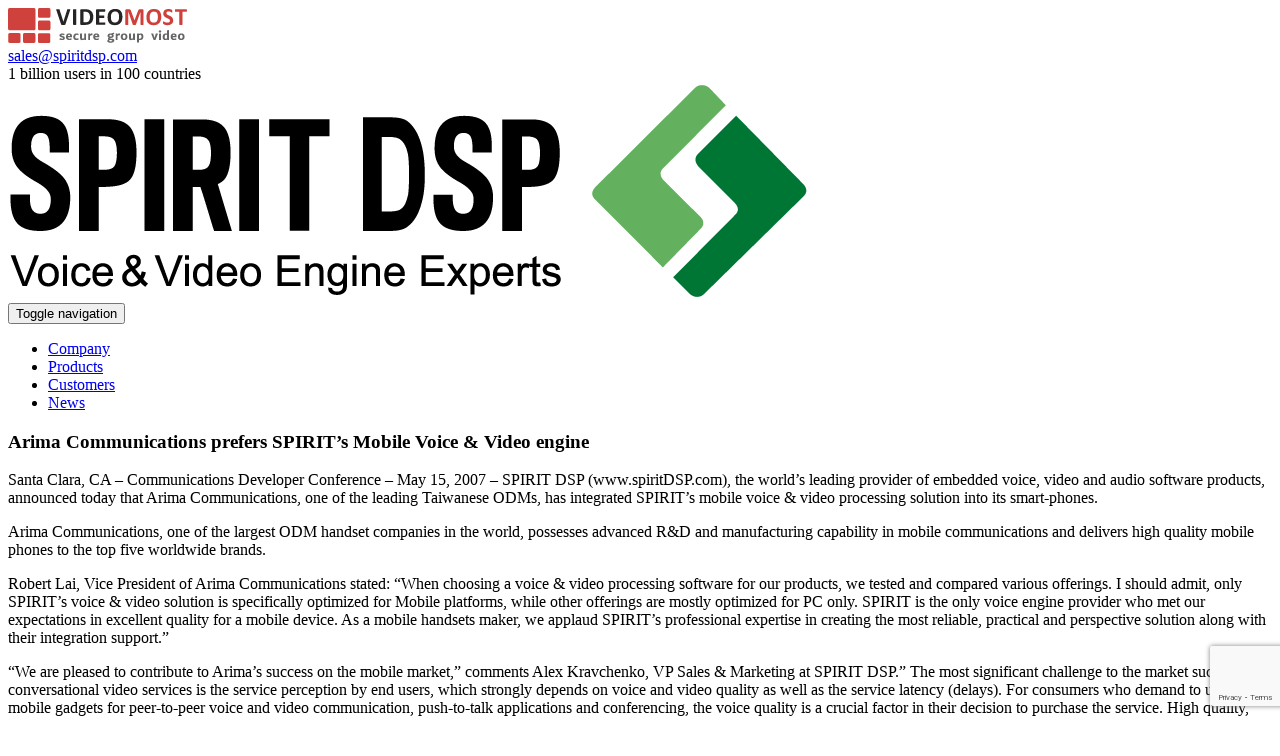

--- FILE ---
content_type: text/html; charset=UTF-8
request_url: https://www.spiritdsp.com/news/83-arima-communications-prefers-spirit-039-s-mobile-voice-amp-video-engine/
body_size: 10051
content:
<!DOCTYPE html>
<!--[if lt IE 7]>      <html class="no-js lt-ie9 lt-ie8 lt-ie7" lang="ru-RU"> <![endif]-->
<!--[if IE 7]>         <html class="no-js lt-ie9 lt-ie8" lang="ru-RU"> <![endif]-->
<!--[if IE 8]>         <html class="no-js lt-ie9" lang="ru-RU"> <![endif]-->
<!--[if gt IE 8]><!--> <html class="no-js" lang="ru-RU"> <!--<![endif]-->
    <head>
        <meta charset="utf-8">
        <meta http-equiv="X-UA-Compatible" content="IE=edge">
		<meta http-equiv="Content-type" content="text/html; charset=UTF-8">
        <meta name="viewport" content="width=device-width, initial-scale=1">
<script>
function addFavorite(a) {
    var title = document.title;
    var url = document.location;
    try {
        // Internet Explorer
        window.external.AddFavorite(url, title);
    }
    catch (e) {
        try {
            // Mozilla
            window.sidebar.addPanel(title, url, "");
        }
        catch (e) {
            // Opera
            if (typeof(opera)=="object" || window.sidebar) {
                a.rel="sidebar";
                a.title=title;
                a.url=url;
                a.href=url;
                return true;
            }
            else {
                // Unknown
                alert('Press Ctrl-D to bookmark a page');
            }
        }
    }
    return false;
}
</script>
<!--[if lt IE 9]>
	<script src="http://html5shim.googlecode.com/svn/trunk/html5.js"></script>
    <script src="http://css3-mediaqueries-js.googlecode.com/svn/trunk/css3-mediaqueries.js"></script>
<![endif]-->
<title>Arima Communications prefers SPIRIT’s Mobile Voice &amp; Video engine | Voice and video communications</title>

		<!-- All in One SEO 4.6.9.1 - aioseo.com -->
		<meta name="description" content="Santa Clara, CA - Communications Developer Conference - May 15, 2007 - SPIRIT DSP (www.spiritDSP.com), the world&#039;s leading provider of embedded voice, video and audio software products, announced today that Arima Communications, one of the leading Taiwanese ODMs, has integrated SPIRIT&#039;s mobile voice &amp; video processing solution into its smart-phones. Arima Communications, one of the" />
		<meta name="robots" content="max-image-preview:large" />
		<link rel="canonical" href="https://www.spiritdsp.com/news/83-arima-communications-prefers-spirit-039-s-mobile-voice-amp-video-engine/" />
		<meta name="generator" content="All in One SEO (AIOSEO) 4.6.9.1" />
		<meta property="og:locale" content="en_US" />
		<meta property="og:site_name" content="Voice and video communications | 1 billion users in 100 countries" />
		<meta property="og:type" content="article" />
		<meta property="og:title" content="Arima Communications prefers SPIRIT’s Mobile Voice &amp; Video engine | Voice and video communications" />
		<meta property="og:description" content="Santa Clara, CA - Communications Developer Conference - May 15, 2007 - SPIRIT DSP (www.spiritDSP.com), the world&#039;s leading provider of embedded voice, video and audio software products, announced today that Arima Communications, one of the leading Taiwanese ODMs, has integrated SPIRIT&#039;s mobile voice &amp; video processing solution into its smart-phones. Arima Communications, one of the" />
		<meta property="og:url" content="https://www.spiritdsp.com/news/83-arima-communications-prefers-spirit-039-s-mobile-voice-amp-video-engine/" />
		<meta property="article:published_time" content="2007-05-14T11:34:06+00:00" />
		<meta property="article:modified_time" content="2016-02-11T15:08:29+00:00" />
		<meta name="twitter:card" content="summary" />
		<meta name="twitter:title" content="Arima Communications prefers SPIRIT’s Mobile Voice &amp; Video engine | Voice and video communications" />
		<meta name="twitter:description" content="Santa Clara, CA - Communications Developer Conference - May 15, 2007 - SPIRIT DSP (www.spiritDSP.com), the world&#039;s leading provider of embedded voice, video and audio software products, announced today that Arima Communications, one of the leading Taiwanese ODMs, has integrated SPIRIT&#039;s mobile voice &amp; video processing solution into its smart-phones. Arima Communications, one of the" />
		<script type="application/ld+json" class="aioseo-schema">
			{"@context":"https:\/\/schema.org","@graph":[{"@type":"Article","@id":"https:\/\/www.spiritdsp.com\/news\/83-arima-communications-prefers-spirit-039-s-mobile-voice-amp-video-engine\/#article","name":"Arima Communications prefers SPIRIT\u2019s Mobile Voice & Video engine | Voice and video communications","headline":"Arima Communications prefers SPIRIT&#8217;s Mobile Voice &#038; Video engine","author":{"@id":"https:\/\/www.spiritdsp.com\/author\/admin_spi\/#author"},"publisher":{"@id":"https:\/\/www.spiritdsp.com\/#organization"},"datePublished":"2007-05-14T11:34:06+00:00","dateModified":"2016-02-11T15:08:29+00:00","inLanguage":"en-US","mainEntityOfPage":{"@id":"https:\/\/www.spiritdsp.com\/news\/83-arima-communications-prefers-spirit-039-s-mobile-voice-amp-video-engine\/#webpage"},"isPartOf":{"@id":"https:\/\/www.spiritdsp.com\/news\/83-arima-communications-prefers-spirit-039-s-mobile-voice-amp-video-engine\/#webpage"},"articleSection":"News"},{"@type":"BreadcrumbList","@id":"https:\/\/www.spiritdsp.com\/news\/83-arima-communications-prefers-spirit-039-s-mobile-voice-amp-video-engine\/#breadcrumblist","itemListElement":[{"@type":"ListItem","@id":"https:\/\/www.spiritdsp.com\/#listItem","position":1,"name":"Home","item":"https:\/\/www.spiritdsp.com\/","nextItem":"https:\/\/www.spiritdsp.com\/news\/#listItem"},{"@type":"ListItem","@id":"https:\/\/www.spiritdsp.com\/news\/#listItem","position":2,"name":"News","item":"https:\/\/www.spiritdsp.com\/news\/","nextItem":"https:\/\/www.spiritdsp.com\/news\/83-arima-communications-prefers-spirit-039-s-mobile-voice-amp-video-engine\/#listItem","previousItem":"https:\/\/www.spiritdsp.com\/#listItem"},{"@type":"ListItem","@id":"https:\/\/www.spiritdsp.com\/news\/83-arima-communications-prefers-spirit-039-s-mobile-voice-amp-video-engine\/#listItem","position":3,"name":"Arima Communications prefers SPIRIT's Mobile Voice & Video engine","previousItem":"https:\/\/www.spiritdsp.com\/news\/#listItem"}]},{"@type":"Organization","@id":"https:\/\/www.spiritdsp.com\/#organization","name":"Voice and video communications","description":"1 billion users in 100 countries","url":"https:\/\/www.spiritdsp.com\/"},{"@type":"Person","@id":"https:\/\/www.spiritdsp.com\/author\/admin_spi\/#author","url":"https:\/\/www.spiritdsp.com\/author\/admin_spi\/","name":"Admin Spirit","image":{"@type":"ImageObject","@id":"https:\/\/www.spiritdsp.com\/news\/83-arima-communications-prefers-spirit-039-s-mobile-voice-amp-video-engine\/#authorImage","url":"https:\/\/secure.gravatar.com\/avatar\/1092907a575f73f363163ad54a9d1be3?s=96&d=mm&r=g","width":96,"height":96,"caption":"Admin Spirit"}},{"@type":"WebPage","@id":"https:\/\/www.spiritdsp.com\/news\/83-arima-communications-prefers-spirit-039-s-mobile-voice-amp-video-engine\/#webpage","url":"https:\/\/www.spiritdsp.com\/news\/83-arima-communications-prefers-spirit-039-s-mobile-voice-amp-video-engine\/","name":"Arima Communications prefers SPIRIT\u2019s Mobile Voice & Video engine | Voice and video communications","description":"Santa Clara, CA - Communications Developer Conference - May 15, 2007 - SPIRIT DSP (www.spiritDSP.com), the world's leading provider of embedded voice, video and audio software products, announced today that Arima Communications, one of the leading Taiwanese ODMs, has integrated SPIRIT's mobile voice & video processing solution into its smart-phones. Arima Communications, one of the","inLanguage":"en-US","isPartOf":{"@id":"https:\/\/www.spiritdsp.com\/#website"},"breadcrumb":{"@id":"https:\/\/www.spiritdsp.com\/news\/83-arima-communications-prefers-spirit-039-s-mobile-voice-amp-video-engine\/#breadcrumblist"},"author":{"@id":"https:\/\/www.spiritdsp.com\/author\/admin_spi\/#author"},"creator":{"@id":"https:\/\/www.spiritdsp.com\/author\/admin_spi\/#author"},"datePublished":"2007-05-14T11:34:06+00:00","dateModified":"2016-02-11T15:08:29+00:00"},{"@type":"WebSite","@id":"https:\/\/www.spiritdsp.com\/#website","url":"https:\/\/www.spiritdsp.com\/","name":"Voice and video communications","description":"1 billion users in 100 countries","inLanguage":"en-US","publisher":{"@id":"https:\/\/www.spiritdsp.com\/#organization"}}]}
		</script>
		<!-- All in One SEO -->

<script type="text/javascript">
/* <![CDATA[ */
window._wpemojiSettings = {"baseUrl":"https:\/\/s.w.org\/images\/core\/emoji\/14.0.0\/72x72\/","ext":".png","svgUrl":"https:\/\/s.w.org\/images\/core\/emoji\/14.0.0\/svg\/","svgExt":".svg","source":{"concatemoji":"https:\/\/www.spiritdsp.com\/wp-includes\/js\/wp-emoji-release.min.js?ver=6.4.7"}};
/*! This file is auto-generated */
!function(i,n){var o,s,e;function c(e){try{var t={supportTests:e,timestamp:(new Date).valueOf()};sessionStorage.setItem(o,JSON.stringify(t))}catch(e){}}function p(e,t,n){e.clearRect(0,0,e.canvas.width,e.canvas.height),e.fillText(t,0,0);var t=new Uint32Array(e.getImageData(0,0,e.canvas.width,e.canvas.height).data),r=(e.clearRect(0,0,e.canvas.width,e.canvas.height),e.fillText(n,0,0),new Uint32Array(e.getImageData(0,0,e.canvas.width,e.canvas.height).data));return t.every(function(e,t){return e===r[t]})}function u(e,t,n){switch(t){case"flag":return n(e,"\ud83c\udff3\ufe0f\u200d\u26a7\ufe0f","\ud83c\udff3\ufe0f\u200b\u26a7\ufe0f")?!1:!n(e,"\ud83c\uddfa\ud83c\uddf3","\ud83c\uddfa\u200b\ud83c\uddf3")&&!n(e,"\ud83c\udff4\udb40\udc67\udb40\udc62\udb40\udc65\udb40\udc6e\udb40\udc67\udb40\udc7f","\ud83c\udff4\u200b\udb40\udc67\u200b\udb40\udc62\u200b\udb40\udc65\u200b\udb40\udc6e\u200b\udb40\udc67\u200b\udb40\udc7f");case"emoji":return!n(e,"\ud83e\udef1\ud83c\udffb\u200d\ud83e\udef2\ud83c\udfff","\ud83e\udef1\ud83c\udffb\u200b\ud83e\udef2\ud83c\udfff")}return!1}function f(e,t,n){var r="undefined"!=typeof WorkerGlobalScope&&self instanceof WorkerGlobalScope?new OffscreenCanvas(300,150):i.createElement("canvas"),a=r.getContext("2d",{willReadFrequently:!0}),o=(a.textBaseline="top",a.font="600 32px Arial",{});return e.forEach(function(e){o[e]=t(a,e,n)}),o}function t(e){var t=i.createElement("script");t.src=e,t.defer=!0,i.head.appendChild(t)}"undefined"!=typeof Promise&&(o="wpEmojiSettingsSupports",s=["flag","emoji"],n.supports={everything:!0,everythingExceptFlag:!0},e=new Promise(function(e){i.addEventListener("DOMContentLoaded",e,{once:!0})}),new Promise(function(t){var n=function(){try{var e=JSON.parse(sessionStorage.getItem(o));if("object"==typeof e&&"number"==typeof e.timestamp&&(new Date).valueOf()<e.timestamp+604800&&"object"==typeof e.supportTests)return e.supportTests}catch(e){}return null}();if(!n){if("undefined"!=typeof Worker&&"undefined"!=typeof OffscreenCanvas&&"undefined"!=typeof URL&&URL.createObjectURL&&"undefined"!=typeof Blob)try{var e="postMessage("+f.toString()+"("+[JSON.stringify(s),u.toString(),p.toString()].join(",")+"));",r=new Blob([e],{type:"text/javascript"}),a=new Worker(URL.createObjectURL(r),{name:"wpTestEmojiSupports"});return void(a.onmessage=function(e){c(n=e.data),a.terminate(),t(n)})}catch(e){}c(n=f(s,u,p))}t(n)}).then(function(e){for(var t in e)n.supports[t]=e[t],n.supports.everything=n.supports.everything&&n.supports[t],"flag"!==t&&(n.supports.everythingExceptFlag=n.supports.everythingExceptFlag&&n.supports[t]);n.supports.everythingExceptFlag=n.supports.everythingExceptFlag&&!n.supports.flag,n.DOMReady=!1,n.readyCallback=function(){n.DOMReady=!0}}).then(function(){return e}).then(function(){var e;n.supports.everything||(n.readyCallback(),(e=n.source||{}).concatemoji?t(e.concatemoji):e.wpemoji&&e.twemoji&&(t(e.twemoji),t(e.wpemoji)))}))}((window,document),window._wpemojiSettings);
/* ]]> */
</script>
<style id='wp-emoji-styles-inline-css' type='text/css'>

	img.wp-smiley, img.emoji {
		display: inline !important;
		border: none !important;
		box-shadow: none !important;
		height: 1em !important;
		width: 1em !important;
		margin: 0 0.07em !important;
		vertical-align: -0.1em !important;
		background: none !important;
		padding: 0 !important;
	}
</style>
<link rel='stylesheet' id='wp-block-library-css' href='https://www.spiritdsp.com/wp-includes/css/dist/block-library/style.min.css?ver=6.4.7' type='text/css' media='all' />
<style id='classic-theme-styles-inline-css' type='text/css'>
/*! This file is auto-generated */
.wp-block-button__link{color:#fff;background-color:#32373c;border-radius:9999px;box-shadow:none;text-decoration:none;padding:calc(.667em + 2px) calc(1.333em + 2px);font-size:1.125em}.wp-block-file__button{background:#32373c;color:#fff;text-decoration:none}
</style>
<style id='global-styles-inline-css' type='text/css'>
body{--wp--preset--color--black: #000000;--wp--preset--color--cyan-bluish-gray: #abb8c3;--wp--preset--color--white: #ffffff;--wp--preset--color--pale-pink: #f78da7;--wp--preset--color--vivid-red: #cf2e2e;--wp--preset--color--luminous-vivid-orange: #ff6900;--wp--preset--color--luminous-vivid-amber: #fcb900;--wp--preset--color--light-green-cyan: #7bdcb5;--wp--preset--color--vivid-green-cyan: #00d084;--wp--preset--color--pale-cyan-blue: #8ed1fc;--wp--preset--color--vivid-cyan-blue: #0693e3;--wp--preset--color--vivid-purple: #9b51e0;--wp--preset--gradient--vivid-cyan-blue-to-vivid-purple: linear-gradient(135deg,rgba(6,147,227,1) 0%,rgb(155,81,224) 100%);--wp--preset--gradient--light-green-cyan-to-vivid-green-cyan: linear-gradient(135deg,rgb(122,220,180) 0%,rgb(0,208,130) 100%);--wp--preset--gradient--luminous-vivid-amber-to-luminous-vivid-orange: linear-gradient(135deg,rgba(252,185,0,1) 0%,rgba(255,105,0,1) 100%);--wp--preset--gradient--luminous-vivid-orange-to-vivid-red: linear-gradient(135deg,rgba(255,105,0,1) 0%,rgb(207,46,46) 100%);--wp--preset--gradient--very-light-gray-to-cyan-bluish-gray: linear-gradient(135deg,rgb(238,238,238) 0%,rgb(169,184,195) 100%);--wp--preset--gradient--cool-to-warm-spectrum: linear-gradient(135deg,rgb(74,234,220) 0%,rgb(151,120,209) 20%,rgb(207,42,186) 40%,rgb(238,44,130) 60%,rgb(251,105,98) 80%,rgb(254,248,76) 100%);--wp--preset--gradient--blush-light-purple: linear-gradient(135deg,rgb(255,206,236) 0%,rgb(152,150,240) 100%);--wp--preset--gradient--blush-bordeaux: linear-gradient(135deg,rgb(254,205,165) 0%,rgb(254,45,45) 50%,rgb(107,0,62) 100%);--wp--preset--gradient--luminous-dusk: linear-gradient(135deg,rgb(255,203,112) 0%,rgb(199,81,192) 50%,rgb(65,88,208) 100%);--wp--preset--gradient--pale-ocean: linear-gradient(135deg,rgb(255,245,203) 0%,rgb(182,227,212) 50%,rgb(51,167,181) 100%);--wp--preset--gradient--electric-grass: linear-gradient(135deg,rgb(202,248,128) 0%,rgb(113,206,126) 100%);--wp--preset--gradient--midnight: linear-gradient(135deg,rgb(2,3,129) 0%,rgb(40,116,252) 100%);--wp--preset--font-size--small: 13px;--wp--preset--font-size--medium: 20px;--wp--preset--font-size--large: 36px;--wp--preset--font-size--x-large: 42px;--wp--preset--spacing--20: 0.44rem;--wp--preset--spacing--30: 0.67rem;--wp--preset--spacing--40: 1rem;--wp--preset--spacing--50: 1.5rem;--wp--preset--spacing--60: 2.25rem;--wp--preset--spacing--70: 3.38rem;--wp--preset--spacing--80: 5.06rem;--wp--preset--shadow--natural: 6px 6px 9px rgba(0, 0, 0, 0.2);--wp--preset--shadow--deep: 12px 12px 50px rgba(0, 0, 0, 0.4);--wp--preset--shadow--sharp: 6px 6px 0px rgba(0, 0, 0, 0.2);--wp--preset--shadow--outlined: 6px 6px 0px -3px rgba(255, 255, 255, 1), 6px 6px rgba(0, 0, 0, 1);--wp--preset--shadow--crisp: 6px 6px 0px rgba(0, 0, 0, 1);}:where(.is-layout-flex){gap: 0.5em;}:where(.is-layout-grid){gap: 0.5em;}body .is-layout-flow > .alignleft{float: left;margin-inline-start: 0;margin-inline-end: 2em;}body .is-layout-flow > .alignright{float: right;margin-inline-start: 2em;margin-inline-end: 0;}body .is-layout-flow > .aligncenter{margin-left: auto !important;margin-right: auto !important;}body .is-layout-constrained > .alignleft{float: left;margin-inline-start: 0;margin-inline-end: 2em;}body .is-layout-constrained > .alignright{float: right;margin-inline-start: 2em;margin-inline-end: 0;}body .is-layout-constrained > .aligncenter{margin-left: auto !important;margin-right: auto !important;}body .is-layout-constrained > :where(:not(.alignleft):not(.alignright):not(.alignfull)){max-width: var(--wp--style--global--content-size);margin-left: auto !important;margin-right: auto !important;}body .is-layout-constrained > .alignwide{max-width: var(--wp--style--global--wide-size);}body .is-layout-flex{display: flex;}body .is-layout-flex{flex-wrap: wrap;align-items: center;}body .is-layout-flex > *{margin: 0;}body .is-layout-grid{display: grid;}body .is-layout-grid > *{margin: 0;}:where(.wp-block-columns.is-layout-flex){gap: 2em;}:where(.wp-block-columns.is-layout-grid){gap: 2em;}:where(.wp-block-post-template.is-layout-flex){gap: 1.25em;}:where(.wp-block-post-template.is-layout-grid){gap: 1.25em;}.has-black-color{color: var(--wp--preset--color--black) !important;}.has-cyan-bluish-gray-color{color: var(--wp--preset--color--cyan-bluish-gray) !important;}.has-white-color{color: var(--wp--preset--color--white) !important;}.has-pale-pink-color{color: var(--wp--preset--color--pale-pink) !important;}.has-vivid-red-color{color: var(--wp--preset--color--vivid-red) !important;}.has-luminous-vivid-orange-color{color: var(--wp--preset--color--luminous-vivid-orange) !important;}.has-luminous-vivid-amber-color{color: var(--wp--preset--color--luminous-vivid-amber) !important;}.has-light-green-cyan-color{color: var(--wp--preset--color--light-green-cyan) !important;}.has-vivid-green-cyan-color{color: var(--wp--preset--color--vivid-green-cyan) !important;}.has-pale-cyan-blue-color{color: var(--wp--preset--color--pale-cyan-blue) !important;}.has-vivid-cyan-blue-color{color: var(--wp--preset--color--vivid-cyan-blue) !important;}.has-vivid-purple-color{color: var(--wp--preset--color--vivid-purple) !important;}.has-black-background-color{background-color: var(--wp--preset--color--black) !important;}.has-cyan-bluish-gray-background-color{background-color: var(--wp--preset--color--cyan-bluish-gray) !important;}.has-white-background-color{background-color: var(--wp--preset--color--white) !important;}.has-pale-pink-background-color{background-color: var(--wp--preset--color--pale-pink) !important;}.has-vivid-red-background-color{background-color: var(--wp--preset--color--vivid-red) !important;}.has-luminous-vivid-orange-background-color{background-color: var(--wp--preset--color--luminous-vivid-orange) !important;}.has-luminous-vivid-amber-background-color{background-color: var(--wp--preset--color--luminous-vivid-amber) !important;}.has-light-green-cyan-background-color{background-color: var(--wp--preset--color--light-green-cyan) !important;}.has-vivid-green-cyan-background-color{background-color: var(--wp--preset--color--vivid-green-cyan) !important;}.has-pale-cyan-blue-background-color{background-color: var(--wp--preset--color--pale-cyan-blue) !important;}.has-vivid-cyan-blue-background-color{background-color: var(--wp--preset--color--vivid-cyan-blue) !important;}.has-vivid-purple-background-color{background-color: var(--wp--preset--color--vivid-purple) !important;}.has-black-border-color{border-color: var(--wp--preset--color--black) !important;}.has-cyan-bluish-gray-border-color{border-color: var(--wp--preset--color--cyan-bluish-gray) !important;}.has-white-border-color{border-color: var(--wp--preset--color--white) !important;}.has-pale-pink-border-color{border-color: var(--wp--preset--color--pale-pink) !important;}.has-vivid-red-border-color{border-color: var(--wp--preset--color--vivid-red) !important;}.has-luminous-vivid-orange-border-color{border-color: var(--wp--preset--color--luminous-vivid-orange) !important;}.has-luminous-vivid-amber-border-color{border-color: var(--wp--preset--color--luminous-vivid-amber) !important;}.has-light-green-cyan-border-color{border-color: var(--wp--preset--color--light-green-cyan) !important;}.has-vivid-green-cyan-border-color{border-color: var(--wp--preset--color--vivid-green-cyan) !important;}.has-pale-cyan-blue-border-color{border-color: var(--wp--preset--color--pale-cyan-blue) !important;}.has-vivid-cyan-blue-border-color{border-color: var(--wp--preset--color--vivid-cyan-blue) !important;}.has-vivid-purple-border-color{border-color: var(--wp--preset--color--vivid-purple) !important;}.has-vivid-cyan-blue-to-vivid-purple-gradient-background{background: var(--wp--preset--gradient--vivid-cyan-blue-to-vivid-purple) !important;}.has-light-green-cyan-to-vivid-green-cyan-gradient-background{background: var(--wp--preset--gradient--light-green-cyan-to-vivid-green-cyan) !important;}.has-luminous-vivid-amber-to-luminous-vivid-orange-gradient-background{background: var(--wp--preset--gradient--luminous-vivid-amber-to-luminous-vivid-orange) !important;}.has-luminous-vivid-orange-to-vivid-red-gradient-background{background: var(--wp--preset--gradient--luminous-vivid-orange-to-vivid-red) !important;}.has-very-light-gray-to-cyan-bluish-gray-gradient-background{background: var(--wp--preset--gradient--very-light-gray-to-cyan-bluish-gray) !important;}.has-cool-to-warm-spectrum-gradient-background{background: var(--wp--preset--gradient--cool-to-warm-spectrum) !important;}.has-blush-light-purple-gradient-background{background: var(--wp--preset--gradient--blush-light-purple) !important;}.has-blush-bordeaux-gradient-background{background: var(--wp--preset--gradient--blush-bordeaux) !important;}.has-luminous-dusk-gradient-background{background: var(--wp--preset--gradient--luminous-dusk) !important;}.has-pale-ocean-gradient-background{background: var(--wp--preset--gradient--pale-ocean) !important;}.has-electric-grass-gradient-background{background: var(--wp--preset--gradient--electric-grass) !important;}.has-midnight-gradient-background{background: var(--wp--preset--gradient--midnight) !important;}.has-small-font-size{font-size: var(--wp--preset--font-size--small) !important;}.has-medium-font-size{font-size: var(--wp--preset--font-size--medium) !important;}.has-large-font-size{font-size: var(--wp--preset--font-size--large) !important;}.has-x-large-font-size{font-size: var(--wp--preset--font-size--x-large) !important;}
.wp-block-navigation a:where(:not(.wp-element-button)){color: inherit;}
:where(.wp-block-post-template.is-layout-flex){gap: 1.25em;}:where(.wp-block-post-template.is-layout-grid){gap: 1.25em;}
:where(.wp-block-columns.is-layout-flex){gap: 2em;}:where(.wp-block-columns.is-layout-grid){gap: 2em;}
.wp-block-pullquote{font-size: 1.5em;line-height: 1.6;}
</style>
<link rel='stylesheet' id='contact-form-7-css' href='https://www.spiritdsp.com/wp-content/plugins/contact-form-7/includes/css/styles.css?ver=5.9.8' type='text/css' media='all' />
<link rel='stylesheet' id='spirit-style-css' href='https://www.spiritdsp.com/wp-content/themes/spirit/style.css?ver=6.4.7' type='text/css' media='all' />
<link rel='stylesheet' id='spirit-style-bs-css' href='https://www.spiritdsp.com/wp-content/themes/spirit/css/bootstrap.min.css?ver=6.4.7' type='text/css' media='all' />
<link rel='stylesheet' id='spirit-style-slick-css' href='https://www.spiritdsp.com/wp-content/themes/spirit/css/slick-1.8.1/slick/slick.css?ver=6.4.7' type='text/css' media='all' />
<link rel='stylesheet' id='spirit-style-slick-theme-css' href='https://www.spiritdsp.com/wp-content/themes/spirit/css/slick-1.8.1/slick/slick-theme.css?ver=6.4.7' type='text/css' media='all' />
<link rel='stylesheet' id='spirit-style-main-css' href='https://www.spiritdsp.com/wp-content/themes/spirit/css/main.css?ver=6.4.7' type='text/css' media='all' />
<link rel="https://api.w.org/" href="https://www.spiritdsp.com/wp-json/" /><link rel="alternate" type="application/json" href="https://www.spiritdsp.com/wp-json/wp/v2/posts/504" /><link rel="EditURI" type="application/rsd+xml" title="RSD" href="https://www.spiritdsp.com/xmlrpc.php?rsd" />
<meta name="generator" content="WordPress 6.4.7" />
<link rel='shortlink' href='https://www.spiritdsp.com/?p=504' />
<link rel="alternate" type="application/json+oembed" href="https://www.spiritdsp.com/wp-json/oembed/1.0/embed?url=https%3A%2F%2Fwww.spiritdsp.com%2Fnews%2F83-arima-communications-prefers-spirit-039-s-mobile-voice-amp-video-engine%2F" />
	
 

    </head>
	<body class="post-template-default single single-post postid-504 single-format-standard">
        <!--[if lt IE 8]>
            <p class="browserupgrade">You are using an <strong>outdated</strong> browser. Please <a href="http://browsehappy.com/">upgrade your browser</a> to improve your experience.</p>
            <script src="http://ie7-js.googlecode.com/svn/version/2.0(beta3)/IE8.js" type="text/javascript"></script>
        <![endif]-->
        <div class="header-container">
            <div class="container">
                <header class="head">
                    <div class="row">
                        <div class="col-xs-12 col-sm-4">
                            <div class="logo logo-1">
                                <a href="http://www.spiritdsp.com/"><img src="/wp-content/uploads/2016/02/VideoMost_newlogo.svg" alt="Logo"></a>
                            </div>
<div class="mail"><a href="mailto:sales@spiritdsp.com">sales@spiritdsp.com</a></div>
                        </div>
                        <div class="col-xs-12 col-sm-5">
                            <div class="tagline"><span>1 billion users in 100 countries</span></div>
                        </div>
                        <div class="col-xs-12 col-sm-3">
                            <div class="logo logo-2">
                                <a href="https://www.spiritdsp.com"><img src="https://www.spiritdsp.com/wp-content/uploads/2016/02/logo-2.png" alt="Logo">
                            </div>

    <a href="#" onclick="return addFavorite(this);"></a>

                        </div>
                    </div>
                  <!--  <div class="mail"><a href="mailto:sales@spiritdsp.com">sales@spiritdsp.com</a></div> -->
                    <nav role="navigation" class="navbar nav-spirit">
                        <div class="navbar-header">
                          <button type="button" class="navbar-toggle" data-toggle="collapse" data-target="#navbarCollapse">
                            <span class="sr-only">Toggle navigation</span>
                            <span class="icon-bar"></span>
                            <span class="icon-bar"></span>
                            <span class="icon-bar"></span>
                          </button>
                        </div>
                        <div id="navbarCollapse" class="collapse navbar-collapse">
                            <ul id="menu-main" class="nav navbar-nav"><li id="menu-item-39" class="menu-item menu-item-type-custom menu-item-object-custom menu-item-39"><a title="Company" href="/company">Company</a></li>
<li id="menu-item-32" class="menu-item menu-item-type-custom menu-item-object-custom menu-item-32"><a title="Products" href="/products">Products</a></li>
<li id="menu-item-448" class="menu-item menu-item-type-post_type menu-item-object-page menu-item-448"><a title="Customers" href="https://www.spiritdsp.com/clients/">Customers</a></li>
<li id="menu-item-176" class="menu-item menu-item-type-taxonomy menu-item-object-category current-post-ancestor current-menu-parent current-post-parent menu-item-176"><a title="News" href="https://www.spiritdsp.com/news/">News</a></li>
</ul>                        </div>
                    </nav>
                </header>
                            </div>
        </div>

<script>
  (function(i,s,o,g,r,a,m){i['GoogleAnalyticsObject']=r;i[r]=i[r]||function(){
  (i[r].q=i[r].q||[]).push(arguments)},i[r].l=1*new Date();a=s.createElement(o),
  m=s.getElementsByTagName(o)[0];a.async=1;a.src=g;m.parentNode.insertBefore(a,m)
  })(window,document,'script','//www.google-analytics.com/analytics.js','ga');

  ga('create', 'UA-69560453-1', 'auto');
  ga('send', 'pageview');

</script>

        <div class="main-container">
            <div class="container">
                <div class="content">
                <div class="row">
                    <div class="col-xs-12 col-md-9">
                        <article class="post-504 post type-post status-publish format-standard hentry category-news">
                            
                            <section>
                                <h1>Arima Communications prefers SPIRIT&#8217;s Mobile Voice &#038; Video engine</h1>
                                <p><div class="editable-content">
<p>Santa Clara, CA &#8211; Communications Developer Conference &#8211; May 15, 2007 &#8211; SPIRIT DSP (www.spiritDSP.com), the world&#8217;s leading provider of embedded voice, video and audio software products, announced today that Arima Communications, one of the leading Taiwanese ODMs, has integrated SPIRIT&#8217;s mobile voice &amp; video processing solution into its smart-phones.</p>
<p>Arima Communications, one of the largest ODM handset companies in the world, possesses advanced R&amp;D and manufacturing capability in mobile communications and delivers high quality mobile phones to the top five worldwide brands.</p>
<p>Robert Lai, Vice President of Arima Communications stated: &#8220;When choosing a voice &amp; video processing software for our products, we tested and compared various offerings. I should admit, only SPIRIT&#8217;s voice &amp; video solution is specifically optimized for Mobile platforms, while other offerings are mostly optimized for PC only. SPIRIT is the only voice engine provider who met our expectations in excellent quality for a mobile device. As a mobile handsets maker, we applaud SPIRIT&#8217;s professional expertise in creating the most reliable, practical and perspective solution along with their integration support.&#8221;</p>
<p>&#8220;We are pleased to contribute to Arima&#8217;s success on the mobile market,&#8221; comments Alex Kravchenko, VP Sales &amp; Marketing at SPIRIT DSP.&#8221; The most significant challenge to the market success of conversational video services is the service perception by end users, which strongly depends on voice and video quality as well as the service latency (delays). For consumers who demand to use their mobile gadgets for peer-to-peer voice and video communication, push-to-talk applications and conferencing, the voice quality is a crucial factor in their decision to purchase the service. High quality, full duplex video must be perfectly synchronized with high quality, full duplex voice without distracting background noise. It is evident that if the voice quality is poor, end users perceive the video as being of poor quality, too. SPIRIT is the only voice and video engine provider which has made such solution immediately available to the market. That&#8217;s why top-class global mobile OEMs like Arima select SPIRIT.&#8221;</p>
<h2><strong>About SPIRIT</strong></h2>
<p>SPIRIT DSP (<a href="http://www.spiritdsp.com/">www.spiritDSP.com</a>) is the world&#8217;s leading provider of carrier-grade voice &amp; video software engines since 1996. SPIRIT communication software is used in over 80 countries and powers more than 100 million voice channels. SPIRIT counts among its direct customers Adobe, ARM, AT&amp;T, Blizzard, BT, China Mobile, Cisco, Ericsson, HP, HTC, Huawei, Korea Telecom, Kyocera, LG, Microsoft, NEC, Oracle, Polycom, Radvision, Samsung, Siemens, Skype, Texas Instruments, Toshiba, ZTE, and 200+ other telcos, OEMs and software vendors. SPIRIT smart-phone OEM customers&#8217; shipments jointly exceed 60% share of the global market.</p>
</div>
</p>
                                <div class="b-bottom">
                                    <div class="date">14 May 2007</div>
                                    <div class="link"><a href="/news">All news</a></div>
                                </div>
                            </section>
                            
                        </article>
                    </div>
                    <div class="col-xs-12 col-md-3">
                        <aside>
                            <div id="text-14" class="widget widget_text">			<div class="textwidget"><a class="button-template btn-request" href="/request"><span>Request for proposal</span></a></div>
		</div><div id="text-6" class="widget widget_text"><div class="widget-title">Reviews</div>			<div class="textwidget"><div class="reviews-item"><div class="img"><img src="https://www.spiritdsp.com/wp-content/uploads/2018/08/CEO-Magazine_Logo.jpg"></div><div class="title"><a href="https://www.spiritdsp.com/reviews/enterprise-messenger-teamspirit-im-has-been-listed-among-top-20-brand-to-watch-in-2018/">Enterprise messenger TeamSpirit.IM has been listed among TOP 20 Brand to Watch in 2018</a></div><div class="date">August 2018</div></div><div class="reviews-item"><div class="img"><img src="https://www.spiritdsp.com/wp-content/uploads/2016/03/Logo_EnterpriseNetworking.png"></div><div class="title"><a href="https://www.spiritdsp.com/reviews/top-10-voip-solution-providers-2016/">Top 10 VoIP Solution Providers 2016</a></div><div class="date">March 2016</div></div><div class="reviews-item"><div class="img"><img src="https://www.spiritdsp.com/wp-content/uploads/2016/02/395.png"></div><div class="title"><a href="https://www.spiritdsp.com/reviews/395-at-amp-t-mulls-re-entry-in-india/">AT&#038;T Mulls Re-Entry in India</a></div><div class="date">March 2013</div></div><a href="/reviews" class="all-news">All publications</a></div>
		</div>
                        </aside>
                    </div>
                </div>
                </div>
            </div>
        </div>

        <div class="footer">

            <footer class="container">

                <div class="wrap">

                    <div class="row">

                        <div class="col-xs-12 col-sm-4">

                            <div class="row">

                                <!-- <div class="col-xs-6 no-line"></div> -->

                                <div class="col-xs-6"><div id="nav_menu-3" class="widget widget_nav_menu"><ul id="menu-footer-2" class="menu"><li id="menu-item-108" class="menu-item menu-item-type-custom menu-item-object-custom menu-item-108"><a>Products</a></li>
<li id="menu-item-110" class="menu-item menu-item-type-custom menu-item-object-custom menu-item-110"><a href="/products">SDKs</a></li>
<li id="menu-item-109" class="menu-item menu-item-type-custom menu-item-object-custom menu-item-109"><a href="/products">Components</a></li>
<li id="menu-item-1682" class="menu-item menu-item-type-custom menu-item-object-custom menu-item-1682"><a href="/products">Codecs</a></li>
</ul></div></div>

                            </div>

                        </div>

                        <div class="col-xs-16 col-sm-8">

                            <div class="row">

                                <div class="col-xs-6"><div id="nav_menu-4" class="widget widget_nav_menu"><ul id="menu-footer-3" class="menu"><li id="menu-item-112" class="menu-item menu-item-type-post_type menu-item-object-page menu-item-112"><a href="https://www.spiritdsp.com/company/">Company</a></li>
<li id="menu-item-178" class="menu-item menu-item-type-taxonomy menu-item-object-category current-post-ancestor current-menu-parent current-post-parent menu-item-178"><a href="https://www.spiritdsp.com/news/">News</a></li>
<li id="menu-item-114" class="menu-item menu-item-type-post_type menu-item-object-page menu-item-114"><a href="https://www.spiritdsp.com/clients/">Customers</a></li>
<li id="menu-item-1518" class="menu-item menu-item-type-custom menu-item-object-custom menu-item-1518"><a href="https://www.spiritdsp.com/wp-content/uploads/2018/03/Privacy-Policy-SPIRIT.pdf">Privacy Policy</a></li>
</ul></div></div>

                                <div class="col-xs-6"><div id="nav_menu-5" class="widget widget_nav_menu"><ul id="menu-footer-4" class="menu"><li id="menu-item-122" class="menu-item menu-item-type-post_type menu-item-object-page menu-item-122"><a href="https://www.spiritdsp.com/?page_id=116">CONTACT US</a></li>
<li id="menu-item-125" class="menu-item menu-item-type-post_type menu-item-object-page menu-item-125"><a href="https://www.spiritdsp.com/request/">Request for proposal</a></li>
<li id="menu-item-2217" class="menu-item menu-item-type-custom menu-item-object-custom menu-item-2217"><a><a href="mailto:sales@spiritdsp.com">sales@spiritdsp.com</a></a></li>
<li id="menu-item-2218" class="menu-item menu-item-type-post_type menu-item-object-page menu-item-2218"><a href="https://www.spiritdsp.com/support/">Support</a></li>
</ul></div></div>

                            </div>

                        </div>

                    </div>

                    <div class="divider"></div>

                    <div class="row">

                        <div class="f-bottom cf">

                            <div class="b-left col-xs-12 col-sm-6">© 2002-2025 SPIRIT DSP. All rights reserved.</div>

                            <div class="b-right col-xs-12 col-sm-6">

                                <!-- <div class="phone">Phone: <span></span></div> -->

                                <div class="email">E-mail: <a href="mailto:sales@spiritdsp.com">sales@spiritdsp.com</a></div>

                            </div>

                        </div>

                    </div>

                </div>

            </footer>

        </div>

<script type="text/javascript" src="https://www.spiritdsp.com/wp-includes/js/dist/vendor/wp-polyfill-inert.min.js?ver=3.1.2" id="wp-polyfill-inert-js"></script>
<script type="text/javascript" src="https://www.spiritdsp.com/wp-includes/js/dist/vendor/regenerator-runtime.min.js?ver=0.14.0" id="regenerator-runtime-js"></script>
<script type="text/javascript" src="https://www.spiritdsp.com/wp-includes/js/dist/vendor/wp-polyfill.min.js?ver=3.15.0" id="wp-polyfill-js"></script>
<script type="text/javascript" src="https://www.spiritdsp.com/wp-includes/js/dist/hooks.min.js?ver=c6aec9a8d4e5a5d543a1" id="wp-hooks-js"></script>
<script type="text/javascript" src="https://www.spiritdsp.com/wp-includes/js/dist/i18n.min.js?ver=7701b0c3857f914212ef" id="wp-i18n-js"></script>
<script type="text/javascript" id="wp-i18n-js-after">
/* <![CDATA[ */
wp.i18n.setLocaleData( { 'text direction\u0004ltr': [ 'ltr' ] } );
/* ]]> */
</script>
<script type="text/javascript" src="https://www.spiritdsp.com/wp-content/plugins/contact-form-7/includes/swv/js/index.js?ver=5.9.8" id="swv-js"></script>
<script type="text/javascript" id="contact-form-7-js-extra">
/* <![CDATA[ */
var wpcf7 = {"api":{"root":"https:\/\/www.spiritdsp.com\/wp-json\/","namespace":"contact-form-7\/v1"}};
/* ]]> */
</script>
<script type="text/javascript" src="https://www.spiritdsp.com/wp-content/plugins/contact-form-7/includes/js/index.js?ver=5.9.8" id="contact-form-7-js"></script>
<script type="text/javascript" src="https://www.spiritdsp.com/wp-content/themes/spirit/js/vendor/jquery-1.11.2.min.js?ver=20160205" id="spirit-jq-js"></script>
<script type="text/javascript" src="https://www.spiritdsp.com/wp-content/themes/spirit/js/bootstrap.min.js?ver=20160205" id="spirit-bs-js"></script>
<script type="text/javascript" src="https://www.spiritdsp.com/wp-content/themes/spirit/js/main.js?ver=20160205" id="spirit-main-js"></script>
<script type="text/javascript" src="https://www.spiritdsp.com/wp-content/themes/spirit/js/slick-1.8.1/slick/slick.min.js?ver=20160205" id="spirit-slick-js"></script>
<script type="text/javascript" src="https://www.google.com/recaptcha/api.js?render=6LcOkaUZAAAAANubIG7joMO0d5dUNKr_SAswawFm&amp;ver=3.0" id="google-recaptcha-js"></script>
<script type="text/javascript" id="wpcf7-recaptcha-js-extra">
/* <![CDATA[ */
var wpcf7_recaptcha = {"sitekey":"6LcOkaUZAAAAANubIG7joMO0d5dUNKr_SAswawFm","actions":{"homepage":"homepage","contactform":"contactform"}};
/* ]]> */
</script>
<script type="text/javascript" src="https://www.spiritdsp.com/wp-content/plugins/contact-form-7/modules/recaptcha/index.js?ver=5.9.8" id="wpcf7-recaptcha-js"></script>
<script type="text/javascript" id="icwp-wpsf-notbot-js-extra">
/* <![CDATA[ */
var shield_vars_notbot = {"strings":{"select_action":"Please select an action to perform.","are_you_sure":"Are you sure?","absolutely_sure":"Are you absolutely sure?"},"comps":{"notbot":{"ajax":{"not_bot":{"action":"shield_action","ex":"capture_not_bot","exnonce":"a5fd18f488","ajaxurl":"https:\/\/www.spiritdsp.com\/wp-admin\/admin-ajax.php","_wpnonce":"f886f44e4a","_rest_url":"https:\/\/www.spiritdsp.com\/wp-json\/shield\/v1\/action\/capture_not_bot?exnonce=a5fd18f488&_wpnonce=f886f44e4a"}},"flags":{"skip":false,"required":true}}}};
/* ]]> */
</script>
<script type="text/javascript" src="https://www.spiritdsp.com/wp-content/plugins/wp-simple-firewall/assets/dist/shield-notbot.bundle.js?ver=21.0.10&amp;mtime=1768403894" id="icwp-wpsf-notbot-js"></script>

<!-- Yandex.Metrika counter -->
<script type="text/javascript" >
    (function (d, w, c) {
        (w[c] = w[c] || []).push(function() {
            try {
                w.yaCounter22323598 = new Ya.Metrika({
                    id:22323598,
                    clickmap:true,
                    trackLinks:true,
                    accurateTrackBounce:true,
                    webvisor:true
                });
            } catch(e) { }
        });

        var n = d.getElementsByTagName("script")[0],
            s = d.createElement("script"),
            f = function () { n.parentNode.insertBefore(s, n); };
        s.type = "text/javascript";
        s.async = true;
        s.src = "https://mc.yandex.ru/metrika/watch.js";

        if (w.opera == "[object Opera]") {
            d.addEventListener("DOMContentLoaded", f, false);
        } else { f(); }
    })(document, window, "yandex_metrika_callbacks");
</script>
<noscript><div><img src="https://mc.yandex.ru/watch/22323598" style="position:absolute; left:-9999px;" alt="" /></div></noscript>
<!-- /Yandex.Metrika counter -->
<script>
jQuery( "select option:first-child" ).attr( "disabled", "disabled" );
</script>
    </body>

</html>

--- FILE ---
content_type: text/html; charset=utf-8
request_url: https://www.google.com/recaptcha/api2/anchor?ar=1&k=6LcOkaUZAAAAANubIG7joMO0d5dUNKr_SAswawFm&co=aHR0cHM6Ly93d3cuc3Bpcml0ZHNwLmNvbTo0NDM.&hl=en&v=N67nZn4AqZkNcbeMu4prBgzg&size=invisible&anchor-ms=20000&execute-ms=30000&cb=xmwo4r79fey0
body_size: 48779
content:
<!DOCTYPE HTML><html dir="ltr" lang="en"><head><meta http-equiv="Content-Type" content="text/html; charset=UTF-8">
<meta http-equiv="X-UA-Compatible" content="IE=edge">
<title>reCAPTCHA</title>
<style type="text/css">
/* cyrillic-ext */
@font-face {
  font-family: 'Roboto';
  font-style: normal;
  font-weight: 400;
  font-stretch: 100%;
  src: url(//fonts.gstatic.com/s/roboto/v48/KFO7CnqEu92Fr1ME7kSn66aGLdTylUAMa3GUBHMdazTgWw.woff2) format('woff2');
  unicode-range: U+0460-052F, U+1C80-1C8A, U+20B4, U+2DE0-2DFF, U+A640-A69F, U+FE2E-FE2F;
}
/* cyrillic */
@font-face {
  font-family: 'Roboto';
  font-style: normal;
  font-weight: 400;
  font-stretch: 100%;
  src: url(//fonts.gstatic.com/s/roboto/v48/KFO7CnqEu92Fr1ME7kSn66aGLdTylUAMa3iUBHMdazTgWw.woff2) format('woff2');
  unicode-range: U+0301, U+0400-045F, U+0490-0491, U+04B0-04B1, U+2116;
}
/* greek-ext */
@font-face {
  font-family: 'Roboto';
  font-style: normal;
  font-weight: 400;
  font-stretch: 100%;
  src: url(//fonts.gstatic.com/s/roboto/v48/KFO7CnqEu92Fr1ME7kSn66aGLdTylUAMa3CUBHMdazTgWw.woff2) format('woff2');
  unicode-range: U+1F00-1FFF;
}
/* greek */
@font-face {
  font-family: 'Roboto';
  font-style: normal;
  font-weight: 400;
  font-stretch: 100%;
  src: url(//fonts.gstatic.com/s/roboto/v48/KFO7CnqEu92Fr1ME7kSn66aGLdTylUAMa3-UBHMdazTgWw.woff2) format('woff2');
  unicode-range: U+0370-0377, U+037A-037F, U+0384-038A, U+038C, U+038E-03A1, U+03A3-03FF;
}
/* math */
@font-face {
  font-family: 'Roboto';
  font-style: normal;
  font-weight: 400;
  font-stretch: 100%;
  src: url(//fonts.gstatic.com/s/roboto/v48/KFO7CnqEu92Fr1ME7kSn66aGLdTylUAMawCUBHMdazTgWw.woff2) format('woff2');
  unicode-range: U+0302-0303, U+0305, U+0307-0308, U+0310, U+0312, U+0315, U+031A, U+0326-0327, U+032C, U+032F-0330, U+0332-0333, U+0338, U+033A, U+0346, U+034D, U+0391-03A1, U+03A3-03A9, U+03B1-03C9, U+03D1, U+03D5-03D6, U+03F0-03F1, U+03F4-03F5, U+2016-2017, U+2034-2038, U+203C, U+2040, U+2043, U+2047, U+2050, U+2057, U+205F, U+2070-2071, U+2074-208E, U+2090-209C, U+20D0-20DC, U+20E1, U+20E5-20EF, U+2100-2112, U+2114-2115, U+2117-2121, U+2123-214F, U+2190, U+2192, U+2194-21AE, U+21B0-21E5, U+21F1-21F2, U+21F4-2211, U+2213-2214, U+2216-22FF, U+2308-230B, U+2310, U+2319, U+231C-2321, U+2336-237A, U+237C, U+2395, U+239B-23B7, U+23D0, U+23DC-23E1, U+2474-2475, U+25AF, U+25B3, U+25B7, U+25BD, U+25C1, U+25CA, U+25CC, U+25FB, U+266D-266F, U+27C0-27FF, U+2900-2AFF, U+2B0E-2B11, U+2B30-2B4C, U+2BFE, U+3030, U+FF5B, U+FF5D, U+1D400-1D7FF, U+1EE00-1EEFF;
}
/* symbols */
@font-face {
  font-family: 'Roboto';
  font-style: normal;
  font-weight: 400;
  font-stretch: 100%;
  src: url(//fonts.gstatic.com/s/roboto/v48/KFO7CnqEu92Fr1ME7kSn66aGLdTylUAMaxKUBHMdazTgWw.woff2) format('woff2');
  unicode-range: U+0001-000C, U+000E-001F, U+007F-009F, U+20DD-20E0, U+20E2-20E4, U+2150-218F, U+2190, U+2192, U+2194-2199, U+21AF, U+21E6-21F0, U+21F3, U+2218-2219, U+2299, U+22C4-22C6, U+2300-243F, U+2440-244A, U+2460-24FF, U+25A0-27BF, U+2800-28FF, U+2921-2922, U+2981, U+29BF, U+29EB, U+2B00-2BFF, U+4DC0-4DFF, U+FFF9-FFFB, U+10140-1018E, U+10190-1019C, U+101A0, U+101D0-101FD, U+102E0-102FB, U+10E60-10E7E, U+1D2C0-1D2D3, U+1D2E0-1D37F, U+1F000-1F0FF, U+1F100-1F1AD, U+1F1E6-1F1FF, U+1F30D-1F30F, U+1F315, U+1F31C, U+1F31E, U+1F320-1F32C, U+1F336, U+1F378, U+1F37D, U+1F382, U+1F393-1F39F, U+1F3A7-1F3A8, U+1F3AC-1F3AF, U+1F3C2, U+1F3C4-1F3C6, U+1F3CA-1F3CE, U+1F3D4-1F3E0, U+1F3ED, U+1F3F1-1F3F3, U+1F3F5-1F3F7, U+1F408, U+1F415, U+1F41F, U+1F426, U+1F43F, U+1F441-1F442, U+1F444, U+1F446-1F449, U+1F44C-1F44E, U+1F453, U+1F46A, U+1F47D, U+1F4A3, U+1F4B0, U+1F4B3, U+1F4B9, U+1F4BB, U+1F4BF, U+1F4C8-1F4CB, U+1F4D6, U+1F4DA, U+1F4DF, U+1F4E3-1F4E6, U+1F4EA-1F4ED, U+1F4F7, U+1F4F9-1F4FB, U+1F4FD-1F4FE, U+1F503, U+1F507-1F50B, U+1F50D, U+1F512-1F513, U+1F53E-1F54A, U+1F54F-1F5FA, U+1F610, U+1F650-1F67F, U+1F687, U+1F68D, U+1F691, U+1F694, U+1F698, U+1F6AD, U+1F6B2, U+1F6B9-1F6BA, U+1F6BC, U+1F6C6-1F6CF, U+1F6D3-1F6D7, U+1F6E0-1F6EA, U+1F6F0-1F6F3, U+1F6F7-1F6FC, U+1F700-1F7FF, U+1F800-1F80B, U+1F810-1F847, U+1F850-1F859, U+1F860-1F887, U+1F890-1F8AD, U+1F8B0-1F8BB, U+1F8C0-1F8C1, U+1F900-1F90B, U+1F93B, U+1F946, U+1F984, U+1F996, U+1F9E9, U+1FA00-1FA6F, U+1FA70-1FA7C, U+1FA80-1FA89, U+1FA8F-1FAC6, U+1FACE-1FADC, U+1FADF-1FAE9, U+1FAF0-1FAF8, U+1FB00-1FBFF;
}
/* vietnamese */
@font-face {
  font-family: 'Roboto';
  font-style: normal;
  font-weight: 400;
  font-stretch: 100%;
  src: url(//fonts.gstatic.com/s/roboto/v48/KFO7CnqEu92Fr1ME7kSn66aGLdTylUAMa3OUBHMdazTgWw.woff2) format('woff2');
  unicode-range: U+0102-0103, U+0110-0111, U+0128-0129, U+0168-0169, U+01A0-01A1, U+01AF-01B0, U+0300-0301, U+0303-0304, U+0308-0309, U+0323, U+0329, U+1EA0-1EF9, U+20AB;
}
/* latin-ext */
@font-face {
  font-family: 'Roboto';
  font-style: normal;
  font-weight: 400;
  font-stretch: 100%;
  src: url(//fonts.gstatic.com/s/roboto/v48/KFO7CnqEu92Fr1ME7kSn66aGLdTylUAMa3KUBHMdazTgWw.woff2) format('woff2');
  unicode-range: U+0100-02BA, U+02BD-02C5, U+02C7-02CC, U+02CE-02D7, U+02DD-02FF, U+0304, U+0308, U+0329, U+1D00-1DBF, U+1E00-1E9F, U+1EF2-1EFF, U+2020, U+20A0-20AB, U+20AD-20C0, U+2113, U+2C60-2C7F, U+A720-A7FF;
}
/* latin */
@font-face {
  font-family: 'Roboto';
  font-style: normal;
  font-weight: 400;
  font-stretch: 100%;
  src: url(//fonts.gstatic.com/s/roboto/v48/KFO7CnqEu92Fr1ME7kSn66aGLdTylUAMa3yUBHMdazQ.woff2) format('woff2');
  unicode-range: U+0000-00FF, U+0131, U+0152-0153, U+02BB-02BC, U+02C6, U+02DA, U+02DC, U+0304, U+0308, U+0329, U+2000-206F, U+20AC, U+2122, U+2191, U+2193, U+2212, U+2215, U+FEFF, U+FFFD;
}
/* cyrillic-ext */
@font-face {
  font-family: 'Roboto';
  font-style: normal;
  font-weight: 500;
  font-stretch: 100%;
  src: url(//fonts.gstatic.com/s/roboto/v48/KFO7CnqEu92Fr1ME7kSn66aGLdTylUAMa3GUBHMdazTgWw.woff2) format('woff2');
  unicode-range: U+0460-052F, U+1C80-1C8A, U+20B4, U+2DE0-2DFF, U+A640-A69F, U+FE2E-FE2F;
}
/* cyrillic */
@font-face {
  font-family: 'Roboto';
  font-style: normal;
  font-weight: 500;
  font-stretch: 100%;
  src: url(//fonts.gstatic.com/s/roboto/v48/KFO7CnqEu92Fr1ME7kSn66aGLdTylUAMa3iUBHMdazTgWw.woff2) format('woff2');
  unicode-range: U+0301, U+0400-045F, U+0490-0491, U+04B0-04B1, U+2116;
}
/* greek-ext */
@font-face {
  font-family: 'Roboto';
  font-style: normal;
  font-weight: 500;
  font-stretch: 100%;
  src: url(//fonts.gstatic.com/s/roboto/v48/KFO7CnqEu92Fr1ME7kSn66aGLdTylUAMa3CUBHMdazTgWw.woff2) format('woff2');
  unicode-range: U+1F00-1FFF;
}
/* greek */
@font-face {
  font-family: 'Roboto';
  font-style: normal;
  font-weight: 500;
  font-stretch: 100%;
  src: url(//fonts.gstatic.com/s/roboto/v48/KFO7CnqEu92Fr1ME7kSn66aGLdTylUAMa3-UBHMdazTgWw.woff2) format('woff2');
  unicode-range: U+0370-0377, U+037A-037F, U+0384-038A, U+038C, U+038E-03A1, U+03A3-03FF;
}
/* math */
@font-face {
  font-family: 'Roboto';
  font-style: normal;
  font-weight: 500;
  font-stretch: 100%;
  src: url(//fonts.gstatic.com/s/roboto/v48/KFO7CnqEu92Fr1ME7kSn66aGLdTylUAMawCUBHMdazTgWw.woff2) format('woff2');
  unicode-range: U+0302-0303, U+0305, U+0307-0308, U+0310, U+0312, U+0315, U+031A, U+0326-0327, U+032C, U+032F-0330, U+0332-0333, U+0338, U+033A, U+0346, U+034D, U+0391-03A1, U+03A3-03A9, U+03B1-03C9, U+03D1, U+03D5-03D6, U+03F0-03F1, U+03F4-03F5, U+2016-2017, U+2034-2038, U+203C, U+2040, U+2043, U+2047, U+2050, U+2057, U+205F, U+2070-2071, U+2074-208E, U+2090-209C, U+20D0-20DC, U+20E1, U+20E5-20EF, U+2100-2112, U+2114-2115, U+2117-2121, U+2123-214F, U+2190, U+2192, U+2194-21AE, U+21B0-21E5, U+21F1-21F2, U+21F4-2211, U+2213-2214, U+2216-22FF, U+2308-230B, U+2310, U+2319, U+231C-2321, U+2336-237A, U+237C, U+2395, U+239B-23B7, U+23D0, U+23DC-23E1, U+2474-2475, U+25AF, U+25B3, U+25B7, U+25BD, U+25C1, U+25CA, U+25CC, U+25FB, U+266D-266F, U+27C0-27FF, U+2900-2AFF, U+2B0E-2B11, U+2B30-2B4C, U+2BFE, U+3030, U+FF5B, U+FF5D, U+1D400-1D7FF, U+1EE00-1EEFF;
}
/* symbols */
@font-face {
  font-family: 'Roboto';
  font-style: normal;
  font-weight: 500;
  font-stretch: 100%;
  src: url(//fonts.gstatic.com/s/roboto/v48/KFO7CnqEu92Fr1ME7kSn66aGLdTylUAMaxKUBHMdazTgWw.woff2) format('woff2');
  unicode-range: U+0001-000C, U+000E-001F, U+007F-009F, U+20DD-20E0, U+20E2-20E4, U+2150-218F, U+2190, U+2192, U+2194-2199, U+21AF, U+21E6-21F0, U+21F3, U+2218-2219, U+2299, U+22C4-22C6, U+2300-243F, U+2440-244A, U+2460-24FF, U+25A0-27BF, U+2800-28FF, U+2921-2922, U+2981, U+29BF, U+29EB, U+2B00-2BFF, U+4DC0-4DFF, U+FFF9-FFFB, U+10140-1018E, U+10190-1019C, U+101A0, U+101D0-101FD, U+102E0-102FB, U+10E60-10E7E, U+1D2C0-1D2D3, U+1D2E0-1D37F, U+1F000-1F0FF, U+1F100-1F1AD, U+1F1E6-1F1FF, U+1F30D-1F30F, U+1F315, U+1F31C, U+1F31E, U+1F320-1F32C, U+1F336, U+1F378, U+1F37D, U+1F382, U+1F393-1F39F, U+1F3A7-1F3A8, U+1F3AC-1F3AF, U+1F3C2, U+1F3C4-1F3C6, U+1F3CA-1F3CE, U+1F3D4-1F3E0, U+1F3ED, U+1F3F1-1F3F3, U+1F3F5-1F3F7, U+1F408, U+1F415, U+1F41F, U+1F426, U+1F43F, U+1F441-1F442, U+1F444, U+1F446-1F449, U+1F44C-1F44E, U+1F453, U+1F46A, U+1F47D, U+1F4A3, U+1F4B0, U+1F4B3, U+1F4B9, U+1F4BB, U+1F4BF, U+1F4C8-1F4CB, U+1F4D6, U+1F4DA, U+1F4DF, U+1F4E3-1F4E6, U+1F4EA-1F4ED, U+1F4F7, U+1F4F9-1F4FB, U+1F4FD-1F4FE, U+1F503, U+1F507-1F50B, U+1F50D, U+1F512-1F513, U+1F53E-1F54A, U+1F54F-1F5FA, U+1F610, U+1F650-1F67F, U+1F687, U+1F68D, U+1F691, U+1F694, U+1F698, U+1F6AD, U+1F6B2, U+1F6B9-1F6BA, U+1F6BC, U+1F6C6-1F6CF, U+1F6D3-1F6D7, U+1F6E0-1F6EA, U+1F6F0-1F6F3, U+1F6F7-1F6FC, U+1F700-1F7FF, U+1F800-1F80B, U+1F810-1F847, U+1F850-1F859, U+1F860-1F887, U+1F890-1F8AD, U+1F8B0-1F8BB, U+1F8C0-1F8C1, U+1F900-1F90B, U+1F93B, U+1F946, U+1F984, U+1F996, U+1F9E9, U+1FA00-1FA6F, U+1FA70-1FA7C, U+1FA80-1FA89, U+1FA8F-1FAC6, U+1FACE-1FADC, U+1FADF-1FAE9, U+1FAF0-1FAF8, U+1FB00-1FBFF;
}
/* vietnamese */
@font-face {
  font-family: 'Roboto';
  font-style: normal;
  font-weight: 500;
  font-stretch: 100%;
  src: url(//fonts.gstatic.com/s/roboto/v48/KFO7CnqEu92Fr1ME7kSn66aGLdTylUAMa3OUBHMdazTgWw.woff2) format('woff2');
  unicode-range: U+0102-0103, U+0110-0111, U+0128-0129, U+0168-0169, U+01A0-01A1, U+01AF-01B0, U+0300-0301, U+0303-0304, U+0308-0309, U+0323, U+0329, U+1EA0-1EF9, U+20AB;
}
/* latin-ext */
@font-face {
  font-family: 'Roboto';
  font-style: normal;
  font-weight: 500;
  font-stretch: 100%;
  src: url(//fonts.gstatic.com/s/roboto/v48/KFO7CnqEu92Fr1ME7kSn66aGLdTylUAMa3KUBHMdazTgWw.woff2) format('woff2');
  unicode-range: U+0100-02BA, U+02BD-02C5, U+02C7-02CC, U+02CE-02D7, U+02DD-02FF, U+0304, U+0308, U+0329, U+1D00-1DBF, U+1E00-1E9F, U+1EF2-1EFF, U+2020, U+20A0-20AB, U+20AD-20C0, U+2113, U+2C60-2C7F, U+A720-A7FF;
}
/* latin */
@font-face {
  font-family: 'Roboto';
  font-style: normal;
  font-weight: 500;
  font-stretch: 100%;
  src: url(//fonts.gstatic.com/s/roboto/v48/KFO7CnqEu92Fr1ME7kSn66aGLdTylUAMa3yUBHMdazQ.woff2) format('woff2');
  unicode-range: U+0000-00FF, U+0131, U+0152-0153, U+02BB-02BC, U+02C6, U+02DA, U+02DC, U+0304, U+0308, U+0329, U+2000-206F, U+20AC, U+2122, U+2191, U+2193, U+2212, U+2215, U+FEFF, U+FFFD;
}
/* cyrillic-ext */
@font-face {
  font-family: 'Roboto';
  font-style: normal;
  font-weight: 900;
  font-stretch: 100%;
  src: url(//fonts.gstatic.com/s/roboto/v48/KFO7CnqEu92Fr1ME7kSn66aGLdTylUAMa3GUBHMdazTgWw.woff2) format('woff2');
  unicode-range: U+0460-052F, U+1C80-1C8A, U+20B4, U+2DE0-2DFF, U+A640-A69F, U+FE2E-FE2F;
}
/* cyrillic */
@font-face {
  font-family: 'Roboto';
  font-style: normal;
  font-weight: 900;
  font-stretch: 100%;
  src: url(//fonts.gstatic.com/s/roboto/v48/KFO7CnqEu92Fr1ME7kSn66aGLdTylUAMa3iUBHMdazTgWw.woff2) format('woff2');
  unicode-range: U+0301, U+0400-045F, U+0490-0491, U+04B0-04B1, U+2116;
}
/* greek-ext */
@font-face {
  font-family: 'Roboto';
  font-style: normal;
  font-weight: 900;
  font-stretch: 100%;
  src: url(//fonts.gstatic.com/s/roboto/v48/KFO7CnqEu92Fr1ME7kSn66aGLdTylUAMa3CUBHMdazTgWw.woff2) format('woff2');
  unicode-range: U+1F00-1FFF;
}
/* greek */
@font-face {
  font-family: 'Roboto';
  font-style: normal;
  font-weight: 900;
  font-stretch: 100%;
  src: url(//fonts.gstatic.com/s/roboto/v48/KFO7CnqEu92Fr1ME7kSn66aGLdTylUAMa3-UBHMdazTgWw.woff2) format('woff2');
  unicode-range: U+0370-0377, U+037A-037F, U+0384-038A, U+038C, U+038E-03A1, U+03A3-03FF;
}
/* math */
@font-face {
  font-family: 'Roboto';
  font-style: normal;
  font-weight: 900;
  font-stretch: 100%;
  src: url(//fonts.gstatic.com/s/roboto/v48/KFO7CnqEu92Fr1ME7kSn66aGLdTylUAMawCUBHMdazTgWw.woff2) format('woff2');
  unicode-range: U+0302-0303, U+0305, U+0307-0308, U+0310, U+0312, U+0315, U+031A, U+0326-0327, U+032C, U+032F-0330, U+0332-0333, U+0338, U+033A, U+0346, U+034D, U+0391-03A1, U+03A3-03A9, U+03B1-03C9, U+03D1, U+03D5-03D6, U+03F0-03F1, U+03F4-03F5, U+2016-2017, U+2034-2038, U+203C, U+2040, U+2043, U+2047, U+2050, U+2057, U+205F, U+2070-2071, U+2074-208E, U+2090-209C, U+20D0-20DC, U+20E1, U+20E5-20EF, U+2100-2112, U+2114-2115, U+2117-2121, U+2123-214F, U+2190, U+2192, U+2194-21AE, U+21B0-21E5, U+21F1-21F2, U+21F4-2211, U+2213-2214, U+2216-22FF, U+2308-230B, U+2310, U+2319, U+231C-2321, U+2336-237A, U+237C, U+2395, U+239B-23B7, U+23D0, U+23DC-23E1, U+2474-2475, U+25AF, U+25B3, U+25B7, U+25BD, U+25C1, U+25CA, U+25CC, U+25FB, U+266D-266F, U+27C0-27FF, U+2900-2AFF, U+2B0E-2B11, U+2B30-2B4C, U+2BFE, U+3030, U+FF5B, U+FF5D, U+1D400-1D7FF, U+1EE00-1EEFF;
}
/* symbols */
@font-face {
  font-family: 'Roboto';
  font-style: normal;
  font-weight: 900;
  font-stretch: 100%;
  src: url(//fonts.gstatic.com/s/roboto/v48/KFO7CnqEu92Fr1ME7kSn66aGLdTylUAMaxKUBHMdazTgWw.woff2) format('woff2');
  unicode-range: U+0001-000C, U+000E-001F, U+007F-009F, U+20DD-20E0, U+20E2-20E4, U+2150-218F, U+2190, U+2192, U+2194-2199, U+21AF, U+21E6-21F0, U+21F3, U+2218-2219, U+2299, U+22C4-22C6, U+2300-243F, U+2440-244A, U+2460-24FF, U+25A0-27BF, U+2800-28FF, U+2921-2922, U+2981, U+29BF, U+29EB, U+2B00-2BFF, U+4DC0-4DFF, U+FFF9-FFFB, U+10140-1018E, U+10190-1019C, U+101A0, U+101D0-101FD, U+102E0-102FB, U+10E60-10E7E, U+1D2C0-1D2D3, U+1D2E0-1D37F, U+1F000-1F0FF, U+1F100-1F1AD, U+1F1E6-1F1FF, U+1F30D-1F30F, U+1F315, U+1F31C, U+1F31E, U+1F320-1F32C, U+1F336, U+1F378, U+1F37D, U+1F382, U+1F393-1F39F, U+1F3A7-1F3A8, U+1F3AC-1F3AF, U+1F3C2, U+1F3C4-1F3C6, U+1F3CA-1F3CE, U+1F3D4-1F3E0, U+1F3ED, U+1F3F1-1F3F3, U+1F3F5-1F3F7, U+1F408, U+1F415, U+1F41F, U+1F426, U+1F43F, U+1F441-1F442, U+1F444, U+1F446-1F449, U+1F44C-1F44E, U+1F453, U+1F46A, U+1F47D, U+1F4A3, U+1F4B0, U+1F4B3, U+1F4B9, U+1F4BB, U+1F4BF, U+1F4C8-1F4CB, U+1F4D6, U+1F4DA, U+1F4DF, U+1F4E3-1F4E6, U+1F4EA-1F4ED, U+1F4F7, U+1F4F9-1F4FB, U+1F4FD-1F4FE, U+1F503, U+1F507-1F50B, U+1F50D, U+1F512-1F513, U+1F53E-1F54A, U+1F54F-1F5FA, U+1F610, U+1F650-1F67F, U+1F687, U+1F68D, U+1F691, U+1F694, U+1F698, U+1F6AD, U+1F6B2, U+1F6B9-1F6BA, U+1F6BC, U+1F6C6-1F6CF, U+1F6D3-1F6D7, U+1F6E0-1F6EA, U+1F6F0-1F6F3, U+1F6F7-1F6FC, U+1F700-1F7FF, U+1F800-1F80B, U+1F810-1F847, U+1F850-1F859, U+1F860-1F887, U+1F890-1F8AD, U+1F8B0-1F8BB, U+1F8C0-1F8C1, U+1F900-1F90B, U+1F93B, U+1F946, U+1F984, U+1F996, U+1F9E9, U+1FA00-1FA6F, U+1FA70-1FA7C, U+1FA80-1FA89, U+1FA8F-1FAC6, U+1FACE-1FADC, U+1FADF-1FAE9, U+1FAF0-1FAF8, U+1FB00-1FBFF;
}
/* vietnamese */
@font-face {
  font-family: 'Roboto';
  font-style: normal;
  font-weight: 900;
  font-stretch: 100%;
  src: url(//fonts.gstatic.com/s/roboto/v48/KFO7CnqEu92Fr1ME7kSn66aGLdTylUAMa3OUBHMdazTgWw.woff2) format('woff2');
  unicode-range: U+0102-0103, U+0110-0111, U+0128-0129, U+0168-0169, U+01A0-01A1, U+01AF-01B0, U+0300-0301, U+0303-0304, U+0308-0309, U+0323, U+0329, U+1EA0-1EF9, U+20AB;
}
/* latin-ext */
@font-face {
  font-family: 'Roboto';
  font-style: normal;
  font-weight: 900;
  font-stretch: 100%;
  src: url(//fonts.gstatic.com/s/roboto/v48/KFO7CnqEu92Fr1ME7kSn66aGLdTylUAMa3KUBHMdazTgWw.woff2) format('woff2');
  unicode-range: U+0100-02BA, U+02BD-02C5, U+02C7-02CC, U+02CE-02D7, U+02DD-02FF, U+0304, U+0308, U+0329, U+1D00-1DBF, U+1E00-1E9F, U+1EF2-1EFF, U+2020, U+20A0-20AB, U+20AD-20C0, U+2113, U+2C60-2C7F, U+A720-A7FF;
}
/* latin */
@font-face {
  font-family: 'Roboto';
  font-style: normal;
  font-weight: 900;
  font-stretch: 100%;
  src: url(//fonts.gstatic.com/s/roboto/v48/KFO7CnqEu92Fr1ME7kSn66aGLdTylUAMa3yUBHMdazQ.woff2) format('woff2');
  unicode-range: U+0000-00FF, U+0131, U+0152-0153, U+02BB-02BC, U+02C6, U+02DA, U+02DC, U+0304, U+0308, U+0329, U+2000-206F, U+20AC, U+2122, U+2191, U+2193, U+2212, U+2215, U+FEFF, U+FFFD;
}

</style>
<link rel="stylesheet" type="text/css" href="https://www.gstatic.com/recaptcha/releases/N67nZn4AqZkNcbeMu4prBgzg/styles__ltr.css">
<script nonce="cQffwecH6LNm0OdOCnZCoQ" type="text/javascript">window['__recaptcha_api'] = 'https://www.google.com/recaptcha/api2/';</script>
<script type="text/javascript" src="https://www.gstatic.com/recaptcha/releases/N67nZn4AqZkNcbeMu4prBgzg/recaptcha__en.js" nonce="cQffwecH6LNm0OdOCnZCoQ">
      
    </script></head>
<body><div id="rc-anchor-alert" class="rc-anchor-alert"></div>
<input type="hidden" id="recaptcha-token" value="[base64]">
<script type="text/javascript" nonce="cQffwecH6LNm0OdOCnZCoQ">
      recaptcha.anchor.Main.init("[\x22ainput\x22,[\x22bgdata\x22,\x22\x22,\[base64]/[base64]/[base64]/bmV3IHJbeF0oY1swXSk6RT09Mj9uZXcgclt4XShjWzBdLGNbMV0pOkU9PTM/bmV3IHJbeF0oY1swXSxjWzFdLGNbMl0pOkU9PTQ/[base64]/[base64]/[base64]/[base64]/[base64]/[base64]/[base64]/[base64]\x22,\[base64]\\u003d\x22,\x22HibDgkjDlnLDqkxDwotHw7k+UcKUw6wrwqpBIjxyw7XCpj/DkkU/[base64]/DgWnCq8K3eFMVGAbDicKXF8OIwo/DvcKSZCzCnQXDsWNsw7LChsO/w7YXwrPCsW7Dq3LDuTVZR0omE8KeX8O1VsOnw5wewrEJJArDrGcJw4dvB2HDisO9wpRgbMK3wockY1tGwqJvw4Y6dsOsfRjDuG8sfMOCPhAZVMKawqgcw6bDgsOCWxbDmxzDkRrClcO5MwnCvsOuw6vDhX/CnsOjwqXDoQtYw6DCvMOmMShYwqI8w4cBHR/Dt0xLMcOTwrh8wp/DggV1woN7U8ORQMKOwqjCkcKRwrHCg2sswotBwrvCgMO+wrbDrW7Dp8OMCMKlwq/CsTJCKF0iHgTCo8K1wolRw4BEwqECGMKdLMKZwqLDuAXCrjwRw7xlFX/DqcKowpFceHR3PcKFwqYGZ8OXQXV9w7AjwrlhCwbClMORw4/Ck8O0KQxmw5TDkcKOwq/DsRLDnFbDi2/CscOqw6REw6wYw5XDoRjCizIdwr8YQjDDmMKPLQDDsMKhGAPCv8OxesKAWS/DisKww7HCo0cnI8OZw5jCvw89w5lFwqjDtyUlw4o4cj14T8O3wo1Tw6I6w6k7LmNPw68VwppcREEYM8Okw4jDsH5Ow6J6SRgdbGvDrMKTw61Ka8OuA8OrIcOhNcKiwqHCrw4zw5nCpsKvKsKTw5dNFMOzbQpMAH1IwrpkwrdwJMOrEUjDqwwvAMO7wr/DssKdw7wvOS7Dh8O/RUxTJ8KfwqrCrsKnw47DkMOYwoXDmsO1w6XClWFtccK5wp01ZSwHw4jDkA7DgcOZw4nDssOoYsOUwqzCj8KXwp/[base64]/CksOCwp/CpmxvwrtmKXrDvcKHw5TCv8KgTxcIHwsCwrkfSsKTwoN6IcONwrrDp8OGwqLDiMKhw5tXw77DgMOBwr1Ewp1lwqPCsiYNUcKLTWE3wo3DiMOzwpoCw6xKw7zDjhAsHsKPPsOmPXowA0l8DmI/YRfCtDzDnzzCmMK8wo8ZwqnCh8OUdlQxSz5Two17CcOYwq7CrsOpwqBfYMKiw44CQMOXwohdfMOWB2rCucK1aCTCmsOdDG0cCMO9w7hiXBZqMk/CqcOGa2IpFBvCsUEGw63DslVFw73CnwLDiw12w77CpsOlUwrCn8OPRsKkw4tXP8OowoBOw753wqvCsMOvwpQETSLDp8OtCVgwwo/[base64]/w4EowrHDt8KDEcO9FsOOwpN1wqfDkWPCnsOaM19zT8O6T8K/SmIKVXvCmcOlXMKlwrgwOcKDw7pzwpVKwrtsa8KSwpfCjMOTwq4AJMKTP8OXVQ/CnsKQwoHDo8OHwqTComgYJMK+wrLCqi0aw4zDpMOWKMOgw6TCuMOuSHB5w5HCjiQEwpfCgMKtX0EXS8OlaT/DocOWwoTDtgdWHMKcEmTDl8O5dAsIRcOla0cUw63Cu09Rw4JKCF/CiMOpwoLDjcKaw63DssOjd8KKw6LCt8KPVMOgw7/DqsKjwprDrFoNFMOIwojDp8OAw4QmIgcHdMKNw4zDlAJow7F/w7vDvVh3wr/[base64]/[base64]/Ct8OEwrwLw6/[base64]/w7pUAGQKwrhzfMKEFjXDm8OCwooqw4rDocKyLsKSKcOLZMO5K8KzwqDDncO4wq/DjDXCqMKTTMONwp0rDmjDnlrCj8O5w6zCnsKHw5vCgDjCqcOwwr0HHMKkJcK7d383w5Fxw5wHTGIuAsKOcGTDiT/Cj8KqFQjDlmzDt0ojTsOVwrPCvsKEw5USw6xMw41wQMKzWMKcU8O9wrw6UsK1wqA9CSbCoMK7acK1wqvCvMOCKcKseCLCqVh7w4dgcjTChSIkesKDwqDDgl7DkTRnNMO2REPCvyrCncOyZMO/wrTDvX4rB8OiDsKnwr4rwpvDkV7DnDE1w4fDkMKdccOFHsOew5Ziwp17dMOdHxUhw5IZLx/Dh8K8w6x3G8O/wr7DkkMSDsOGw67DjsOVw4TCmUo2fcOMVMKkwqRhN0I7woAFwpjDh8O1wrQmfX7CmFzDh8Obw6hXwpwBwpfCtDELIMO/OAVlw5bDgUvDqMOUw6xIwqHCh8OtPUpAZ8OMwprDgcK2JMOrw4Zkw4UvwohoH8OTw4XCj8O6w6HCmsK+woctE8OvMn/ChyttwqQjw6dJHcK5Kz0mRjnCrcKbZzNVAkNOwrVHwqDCmibDmEJ5wq8iHcO1XMKuwrN5UMKYOjkEwonCtsK8eMK/woPCoG1HM8K4w7/CpMOGUDPDm8OzXcOdw4XDncK1IsO/X8OswoPDnV0Jw5UAwpvDi01lcMKzZykzw7LCmmnChcOhZ8OzYcOmw5HCkcO7b8KswqnDpMOawpdBWnULwp/CusK/w7VWQsOCcMKfwrViZcK5wpFrw6LCp8OCVsO/w5bDlsKRIn/ClQHDmsKEw7bCn8OzbQt9OsKJdcOlwqsvwrM+BRwfCjcvwrXCiFvCsMKKQQzDlXvDhVU+aD/DvAoLNMK0WsO3JkDCjFPDr8KGwqVNwrMWHSvCuMK9wpU4DGHCoFbDt3JxIcOww57DuE5Cw7zCnsO/O0dpw6DCucOgbXnCuncXw6tfdsKAVMKlw5TCnHPDksKpwoLCi8Kvwr5uXsO2wpHCqjUYw4nDq8OzfzbCtToeMgjCnFbDm8Oow5VMcmXCjE7Cq8Ohwoo/w53DsHTDlX9fwpXDv3vCu8KdNHQdMnPCsBLDn8OAwpnCo8OtY2vCoEbDhcOnacOdw4nCh0ISw48UZsKTQAt8XcOLw7oCwrXDo09YasKLM1B0w6nDq8Kuwq/Cq8Kuwr/CjcO/w7UOMMKQwok3wp7CmcKIBGM8w53DiMK/wonCo8KgZ8Kkw6o0BnR+woI/[base64]/w6HDtMO+B8K1ZcK8wrwQUcK+McK4w6xoYMK2WgxfwrjDjsOnLituL8KRworDnDxRU3bCqsOVBcOqYFsCV0LClMKuHSVhPWE9K8OgbQLDtMK/VMK5MsKAwo7CpMOtKDfCgkJEw4nDosOFwpHCnMOcTivDtlnDn8OCwrk6bhzCk8OBw7XCmcKCEcKCw4F+H3/Cr05uNA/Do8OGMUHDq1jCjFlpw6QscgHCmmw2w4TDjAEDwpDCvsOGwofCghzDnsOSw6tqwpHCicOew6ouwpZXwo/DmwzCgsOUPElIR8KxFiU3McO4wrLCkMOSw7zClsK+w7zDmcK4c07CpMKZwoXDpsKtHV0ewoVwaQoACMKeOMKdTMKBwr8LwqdhPzg2w63Dv2hGwooow4vCsCk4wonCkMOFwp/CpmRpXixgXA3Ck8KIJhkYwppacMOUw6Bla8ONa8K4w6nDuD3Dm8KUw6XDryBVwpnDuynCnMKiaMKKw7bCjBtLw65POMOmw6dkDRLCp2EXKcKVw4jDhsKWwo/[base64]/CglEfw7PCsi08VMKsw7lMe8K4MzElDBJnJsOYw5HDoMKWw7TCr8KufsOXM1k+F8KkPmhXwr/Dk8OXw43CvMOSw54rwq1JBMO1wp3DtlrDg01Rw6xPwplMwqTCimQOFBU1woFdw7bCrcKxQ3MLUMOTw6ghHkZjwop8w7MCK1o/w5XCtA/CtFMUa8OVWD3CpMKmBA9BbXfDk8Obw7jCiBYTDcOsw6rDuCxyBFfDpxPClXInwpd6IsKZw5/CmsKUBX0Hw4zCrz3DkBN8woomw5zCukQmYxwXworCn8KydMK7Aj/Cr23Dk8Kmw4HDsW5dF8K9a3HDrBvChMOpwrpCaizCr8K/URwgJyHDhsOMwqhtw5fCjMOJw6/CrMO9woXClDbCh20rAWVlw6rCp8OzLRbDgcOnwqE6w4TDj8KewpfDlsOJw7HCvsOswojCosKODcOxTMK9wpzCp1thw7bChAVuY8O1KgU4V8OUwp9JwrJkw6TDocKNEWV9wr0CNsOMwpR6w5/CrmXCrSLCsF8UwoPCmWxaw4dJFXjCs1XDosOyP8OaWG4hYcOPP8OJKQnDihXCvsKVXijDrsKBwojCqyQFfMO/bsOxw4wAfsOZw7XCj04qwpvCi8KdYhfDvU/CosOWw4/CjTDDiHp/[base64]/CmGrCoh3CksKEE8OGw71/[base64]/ChsKswqs/w43DnAgMw74kSDIUGsKHw73Ch3/DnSjDsjZlwrfDkcOhH3jCsAdTe1HDqhHCuU0bwr5Vw5zCk8OPwp7CrlvDvMOcwq/CrMOww5URMcOSGMKlMh97a2cYY8OmwpZ2wq8hw5gyw4hsw7dvw6h2w5bDjMOwXClIw4AxeiTDocKIEsKfw7nCqMKZIMOmERTDhT/ClsOnegXCkMKhwojCucOyUsOid8O3D8KHfxrDrcK+bwxkwqFGbsOTwrVYwpXDucKINQtAwqU5QsKjRcKzCgvDom/[base64]/CrsOKN8ORS8KQw6LDpsKaw4oWw7bCs8OKKCrCqxzCvmfCj1Z0w5vDmmw6QG0pHMOyY8Krw7nDssKDOsOiwqIFAsOYwpTDssKvw4/DuMKQwpjClj/CrgjCnEpkenDDszfClizCgcOia8KMYlAHBWvCm8OwEXHDrMOuw5PDucOXLGU9wpbDsS7DkMO/wq0jw6VpO8KdMcOnZcK8ATnDlEjCvcO1GH1Ow657wo92wp/[base64]/[base64]/CrMO4NsKBeWnClHNZXsKswr5Pw7JdworCsMK0wpfCrcK6LcOQfwvDn8OqwpXCuXtRwrIqasOww6NpcsOQHXHDnFzCnQInBcOmUifDmMOtwq/DpW3CojzCucK8GGlhwpTDgzrCp0DDt2J2MMOTdcO3JEPDocKBwqzDoMKsQyfCt1AfXsOlFsONwopaw5TCv8OcMMKxw4zCtzfCmwHCtjIUXMKGDHMnw5XCgSdpTsO/w6fCqnzDtSoRwq12wqhnCVXCmEHDplDDgjjDlVvDhDzCjMOowoEPw7IDwoXCgGAZwqhFwrXDqV3CucKhwo3DgMO/asKvwqVJUkJ2wrTCgsOww6cbw6rCvsKqGXHDgA3DkEnChcOwWMOCw4tbw7Fbwr5Tw7oGw4VJw53Dt8K0L8ODwpPDgsKKUsKTTcK5E8OIFsOfw6DCjXFQw44Mwpo8wqvDunTDrW3Cog7DikvCiR/CmB4Hf04hwoPCpg3DuMKTEhY+cATCvsK6XwvDkxfDolTCg8Ktw4LDk8KBDj3Dmxo7wq08wqRywq1jwql4Q8KNUn52HQ/CgcKVw691w7YWEMOVwohnw6TDsF/Cn8KjesOew6HDgsKsA8Kuw4nCmcOObsKLWMKmw63Cg8Ojw5kww4kSwqTDuWwxwr/[base64]/DgMOqwrgow7hOQ8Oad2M6Zwp4TknCsMKjw5QywpAdw5rDocO1EMKqbsKTREPCi23DssK6RF40NUoNwqdYCkjDrMKgZcKywpXDi1zCscKvwrnDi8OQwqHDl3nDmsKZfmzCmsKaworDgcOjw6/Dq8OTZRDCmFfCl8ORw4vDjcKKHMK4w6/[base64]/[base64]/CksKhw41qFsK+wqrDul4KNsKyAwDCpHjCn2AowrjCnsKsETRbw5vDrx/CvcOfH8K7w4cLwplMw4wOf8OPQMKSw67Dq8OPEgh3wovCn8Knw7dPbsOCwrvDjF7CqMO2wrwhw4fDpsKMwrTCtMKiw5LDhsKYw4pZwo3DssOvdEUdTMK5wqDDr8Otw44oFQA3woNaflrCswDDmMOPwpLCh8OwUMKDZh3DmjEDwqclw7Aawo/DkGbDisOGPBLDv1zCvcKbwrXDv0XDrmvCpsKrwoQfJlPCrSlpw6t3w4tmwoZgbsOPUhpEw4TDn8K9wrzCuX/CvxrCkD/Ck2/CuwAhRsOJAHpHJsKZwrjDti0/w6XClQnDqcKCFcK6KnnCicKVw7vCpQPDrBo6wo3Cq15TY0kQwpJeCsKuPcOiwrLDgWvCrWbDqMOODcKnSCFUeEFUw6HCuMOGwrHDp2MZdhHDlRwgVsOHbQdmfgXDrF3DiSMKwo0/wpAcOMKVwqd3w6ktwqkkVMObTmMdABTCmXDCqDA/e2Q/ez7DpsKuwpMbw5LDkMOow79gwqfCksK5NR50woDClwzCt1x0bsObVsOWwpnDgMKswpfCscOxcQ/DhcOgT2rDtzRDZHBmwrdewqIBw4PCmcKPwpDCucKKwqsBeTPDt0wkw6/[base64]/[base64]/MXXCsGxjwqE3w4VaPMKwVEwKTcKUOE/ClRQ/wpIuwonDgMOdcMKEHsOUw7Vtw5PCjMOrfsOsfMKwScOjHhQhwrrCg8OYNwnCnUPDusKbe2MfSz88Hh/[base64]/wrnCn8O3JsOFU0/DgU8pwoPCtMOqw7TDmW5jw4HDrMKacsKwcClxaD/Dg1gPb8KMwrnDuGgcGl9YcR7ClkbDmDUWw642N17CsBLCvnZ9GMOfw7vDm0nDvcOaS1ZZwrg6dVsZw77CjsOaw7ATwp4Jw6diwoHDvQ8bQFDClGsmbMKRH8KLwr/Dux7CjhjCvCgDDcKzwoVVAD7CmMO0wrrCmiTCvcOAw4fDv2tYLALChTfDssKowoF0w6PDq19Dwq/CoG0Yw4jDhkEwKsKRc8KkPcK9w4hUw7fCosOgM3jDui/DuBjCqm/DimjDoWDCvynCssKWHsKTI8KjHcKCal/ClGNiwp3CnXJ1I0IcJRHDjW3DtEXCocKNTE9Jwrh+wpYZw5/[base64]/[base64]/Dh8Ofw4AHOToHw6vDrxLCh8KBw6Aqw77CtRDDmQF7ZkrDnnfDk2EtEGHDkzPCmMOBwofCgMOVw5IKSMK5ZMOiw4/[base64]/w5EuKMOTT8Omw5ENwp/CiUHDoMO8w4zCucKQwpZXPMOUw5wBKsO/wq7DtcKiwqFuMsKQwpZ3wpjClSPCksKfwqQQFMKmfidZwpnCh8O/[base64]/DrVLCrsKSQcOmw57DnsKJf8OhKGbDl8KUw6d9w6Y+O8KnwqvDimbCrMOjNlJLwpZFwqDClzHDujnDvRcxwrlsGynCo8O/wpTCscKIUcOewpPClB3ChxNdYSzCoCw2RUx9w5vCvcOXNsKcw5gKw67Dhl/[base64]/w57CvsO9clNqC8KXwoJVw4fCqyx/XknDoEwVZMOLw5/CpsOcw4sfYsKyAMOcRsK4w67CjjxuHsOMw5LDoVnDnsOoZQYvwq7DhSxyP8OCWxrCksKMw4Y7w5JmwpjDgj9Kw6/[base64]/[base64]/dHBiIBcqRCsUw6DDmQ0vcsOVw63DssOXw4fDtMOSOMOqw57Dk8KxwoPDvw89VcOfd1vDk8O/wo1Tw5HDgMOwY8KdPBDCgBbCiGYwwr/Cp8KdwqN4amV5J8KcMw/[base64]/[base64]/w7fDjcOqecKnwoHDpMKUR3TCk2Qnw4ACMHhUw6pIw7vDicKDB8KXQgcWNsKfwowLOHxpWz/DicOow5xNw5bCikLCnFciYyROwrxfw7PDtMOuwo0bwrPCnSzCqcOBCMOtw4/DhsORcUjDoDnDusKzwrQdQAgVw6wBwqZrw5PCuSXDgmsEesOYVSsNwqDCrz3Dg8OxK8KXUcO8AsKswozDlMK9w7B/Tzh9w5HCqsOAw5jDkcKDw4grfcOUecOyw7Y8wqHDkmPCmcK/w6rCgHjDhEtiLlbCqcOPw6NJw6XCnl3CgMOvJMKCGcK/wrvDn8OzwocmwoXCpC/CnsKNw5LCtmjCp8K7IMOIFsOMTAbCrMKPacKyZkFWwq9Lw5vDtXvDqMOyw61lwr0OfVN6w6LDpMOyw6fCjsO2wofDmMKWw58jwr5nFMKibMOzw5HCnMK5w5vDlMKqwq8rw5rDjW1+S3YNeMOXw6A7w6zCmXfDtCbDjcObw5TDi1DCosOhwrFYw53DuEXDqD8Zw5B/H8K5V8KrYxnDjMKxwpEqCcKzSC8QZMK+wq5Mw47DilLDpcOiwq55Imp+wps4FTV7w6FWfMOZA2zDhcKIUG/CnsKfKMKyMADDpADCt8OLw4nCjsKQLSd0w5F9wqRrJEBfNcOaTMK7wojCgMOmHXrDlcODwp4owq0Vw4ZxwrPCtsKfYMO4w5nDiVfCnEvCj8KsfcKCBDcVw7fDosK/[base64]/DssKHDDxFacOfw4vCtVLCv1wqw4cSEMK8wp7CocOLHQJdSsObw6jCrkISXMKpw6bCjHXDjcOOw4BXe31hwp3DnWrCvsOVw5wMwo/DpMKgwrXCl0d7b17CtMKpBMK8woLCssKBwq0Zw5DCi8KMbHzDhsKKJRXDgsKNKSfDtCbDnsO6ZzfDqxzDtcKAw5tjYcOoWcKbD8KDKyHDlsKNY8OhHMK0Z8K6wrDDi8K6eAZxw4HCs8OyCE7CrsO3G8K/[base64]/w6t9wrZYUDrCi8Oaw5bDisK+wpUQwrLDlcO3w6RKwpk/[base64]/CsMO3DMOYS1ZtT2vCt8OxRcOgBcKewpsdV8O+wodHHsK8wrArMAklMXJAWl4mDMOdCFbCvW/ClhENw6Jmw4LCksOpPmQLw7Z8e8KZwpTChcK3w5/[base64]/DgMKuwrzCmnnCpMO3w7B2FhjCo8KtZMKswozCkgcLwqzCq8K0wos2OsK1w5lpasKdZnrCq8OVfibDjUXDiR/DkibDm8OYw6oXwqnDmUxFOAdzw5/Dr03CiSxbOmYeDMOpa8KpcH/DrsOCPTcWfSTDlHzDl8Oww4cgwpHDl8Kjwr8uw5MMw4nCvinDscKEUnrCgAXCtXYzw4DDj8Kbw6NSWsK6w4jCvlcnwr3CmsKHwpwUw7PCmjhOCMKRGiDDj8OUJMKLw4E2w5wqQHfDvsKPLD3Csnllwq8qfcOuwqfDvX/CsMKtwoBMw4zDsAEEwoUMw5nDgjzDrnHDpsKpw6HChyHDh8KNwobCicOlwrMDw6PDiElBTWp7wqcMX8KHeMK1EMOkwrhncjLCo2HDlxPDrMKHBHnDrsKcwozCpycUw43CncOzMAfCsVRsScKsSA/Dmkg8On5+dsODOVlkXGXDj2HDk2XDh8Kdw5XDscOwScOAF0nCssKeYE8LL8KFw7gqACXDgSdKEMKNw6rCq8OtZcOLwqLCjX3Dv8K3wr85wqHDnAfDrcOfw4tEwpMvwo/DlsK9G8OTw7x8wqrDolfDrho7w7vDnQPDphHDi8O3NcOZTsOYB3lVwoFJwrUnwpTCtiEadxQFwoh0DMKZGXoIwoPCs2MeOhXCsMOIQ8Kqwo4Qw67CjMK2RsOnw5LCrsKPWA7ChMK/JMOTw6rDtm1xwpcow7LDpsKwenY/[base64]/CssKdwr9MKMOPw5nDqiIVdsOHfF/CrsKCDsOQw4l5w6J3w4svw5gmMcKCSS0OwrpKw5jCtMOCFEozw4PCnm8ZAsKfw6bCiMOdw6gVTm/Cn8KxUsO5OAvDiyTDtx3Ct8KfCivDgRvCt2zDu8KOwpPCnkINL0kwaQw4e8KhbsKjw5rCqEbDiUoFwpjCtmFGJlfDnwHDlMOiwqbCgG4BcsO4wpUQw4Rww7/DlsKGw645XsOlJTIlwpt8w6fDksKAeAgCGzkXw4EFw7s1w5zChmrCq8KtwoEzKcKjwojCn1TCvxXDqcKqeRXDsTpuOS/CmMK6bCk9TVnDosO7dBZlVcOfw6hKFMOuw7fCkTDDu21jw7FgEVRrw6khRDnDgX7CumjDgsOKw7HCkAMHJX7CgVYsw5TCtcKdf2x2P0DDjDsyccKqwrbCu0bCpi/Cg8O6wpbDnxzCiwfCtMOEwpnDmcKWRcOzwqlYFGUMd3/ChnjClEJdw5HDjsKQQ0YeM8OEwq3CnnvCqzJOwrnDpWFfKsKeH3XCrTbDgMOYa8KFFmzDosOyb8KrP8K+w5bDggsfPC/DiUs2wqZbwqfDo8KRQMK8SsKyMsOSw4LDqsO+wokowqkSw5nDnELCq0EJfkFFw74xw5bDiCNlej82Wi8/w7Qmd3tVE8OXwpbCoCfCqwAtPcK8w4Bcw7MawrvDgsOJw48NNk7DjsKvL3DCo1wDwqp7woLCpsKeW8Kfw6lbwqTCggBjKsO6w4rDjCXDlQbDisOAw5QJwpl3MHdswqjDsMKSw5HCgzBTw6fDj8K7wql8Xmd3wprDuBvCsg1Nw6DDiQLDkWl9w5LDnV7ClEM+wpjDvR/DscKvC8O7WcOlwozDtBzCpMKPEMOUTVBcwrfDsDPCssKgwqzCh8KnSMOlwrTDjEpvFsKbw43DmsKASMOXw73CncOWHsKWwr9pw7JhXzkZW8KMKcK/[base64]/ORhsaHQlGMOKWUAgwo7Cvi/DsCvCimTDusOvw6DDuGgLWxgPw73Dik8uw5l5woU0RcOdWTbCjsKQAsODw6hkf8O1wrrCosKwRmLCp8KlwqsMw6fCmcOlZj4GM8OkwqPDosK1wpkCCXI8N21swrbCvcKCwqfDssKFV8O/[base64]/CnQHCk8OYwpHDh8Oxwrwlw4rDocOpVTnCg37DsGovwoEUwqLDgzxWw5LDmRzCkCkbw5fDqBpEOcObw6vDjC/CmAEfwr49w6rCpMKNw6hsO0ZfJsKcA8KhF8Oywrxhw63CicKUw4w0EEU7McKRQC43P1oQwo7CiAbDsGQWazwzw6TCuRRhwqLCuUdIw4vDngfDi8OQJ8OhXQ0NwrLChsOnw6DDjcOkw6PDpsOawprDkMOcwqfDiFHDqnYOw450wprDpW/[base64]/CnMOpIRPDrcKVY0rCucKhwoNzC2B6QScIGDDCg8OswrnCmEXCl8OZVcOkwpQ7wpcwUMOwwoR2wrLCt8KfO8KBw5ZMw7JqRcK/GMOEw7gkC8K4JMOgwopzwqN0ZT9eBRQmZsOTwobDr37DsU8xDnnDosKkwpTDlcKzwrfDnMKMcDAkw44mIsO/C2/DrcK0w61qw53Ck8OJAMORwo/CgGQxwp/CssOIwrg/ewtrw5DDsMOhRS1LeUfDiMOnwpHDixVfM8KQwr/DvsOEwrXCq8KEAiPDtGfDlcO8P8Oxw7xmYhYsUUPDtGdgwrHDlUR5c8OtwpTCmMOTVT0Awq0jwpjDgiXDqElewro/[base64]/DvMKARcKCBnnDjTdpw7MWwrjCpghzDsOwbERzwpsmN8KEwrXDjB7DjV7DiX3CocOIwozCkMKER8O/[base64]/CjAnClkLDoVjDmcK+wpHDjcK3PcOieMKhw5RIQSxwVsOHwo/CqsK0UMKgJWhCAMOpw5l/wrbDhGRIwqPDpcOOwr9zwpBYw53DrS7DpELCpB7Cg8KcEsKTXxRIwrzDknvDsw4PVELCoQPCpcO6w73DpsOcQ29fwozDncOoZEPCiMONw7hlw5FQWcO+NMOqCcKDwqdpQ8OUw5x3w4HDgmtPLglwE8OPw6JEPMO2SDw/G0N4cMOwSMKgwqkAw4F7wpRJdcKhE8K0E8KxU03CgQV/w6R+wpHCrMKgQThZVsKaw7M9FUjCtXvCiirCqCUfBnPCkBkzCMKebcKAUwnCtMKSwqfCp23Dl8OHw6tiTRRfw4V2w7zCp3Nsw7vDhnpRZ2vDqMKBcTFOwoFzwoEUw7HCjzRnwqbDvMKnBTRGBApTwqYZwo/[base64]/CicOgw5wOw77DmcOjw4/[base64]/Dv0IvY8OhFX8OLk3DlwJdcHMhwr7CuMOnF3xkaDLCgcOGwpoMBg8HRCnCvMOdwo7Cs8Oxw7LCliTDhMOJw5nCn15TwrzDv8OJw4bCm8KSDVXDvsK2wrh2w5k3wpLDusOrw790wrRrNiEbDMK0I3LDtTjCisKeSsOmCMOqw4/ChcOscMOfw459WMO/HVHDsxE1w4x5QsOcQ8O3fk0awrs6JMKROVbDosKzHhrDu8KpE8OXeWzCn2dRFCHDgBnClWVaAMOtf0M/w6vCjBLCm8OVw7MJw4J5w5LDgsOQwpgBS3DDosKQwpnDjVPCl8OwQ8KAwqvCihvCt1fDosONw5XDtCNDHMKoPxjCjQPDlsOZw5/CpFAaLkjChkHDmMO6AsK4w4zDoj/DuHXCn1k1w5DCsMK6eVDChhsUQQnDisOBccKqFFnDoSPDmMKkccKvBMO4w5PDr3Arw43DqMOqEicmw5jDvw3DukhWwqhKwozDnGF2Di/CqzLCuigwNXDDv1DDkFnCnCzDhi0mOgABDULDkB0oNmdpwqZXNsKbeHpaWWXDoh56wpsKAMOOccOqAm1sUMKbwpXCj2FpfsKmaMOQPsOEw4Rkw6tdw6rDn3AUw4I4wq/DsBnDv8KQDFrDtiEzw5DDg8OZw4Rjwqknw5M5TcKBwr8bwrXDkEPDjA8cSwIqwqzCicK+O8ORasO9FcOaw5LCpS/CpCvCs8KBRFk2Rn3CqUdQHMKNAUN+D8KtSsKcNRNaBwcVDMKjw4ICwpxUw7nDpsOvNcOpwpVDw6HDp1gmw55ifsOhwrgrbzwWw40NFMO+w4JFLcK6w6HDsMOPw5glwooawr5QWU4LMMOVwos4OMKBwp7DucKXw5VGPMKDNg8HwqMAQsK1w5HDnDMjwr/DvmIBwqM1wrTDqsOUwrvCoMOow53Dpk9iwqzDtjo2LnDDh8Kxw4EPOntYNXHCsxvCsk9vwqh/w6XDiXEAw4fCtRHDpibCgMK4eF/DomXDpBQzXg3Ct8KyZGxPwrvDnnnDnVHDmX5vw4XDsMO3wqHDkhhhw7AxY8OAK8Ohw7HCpsOmT8KKYsOlwq/DsMKeBcOgfMOKDsOKwqfDm8KWw55TwrzCpBExw609wrZFw6Z4wovDrjDDtULDh8OKwq/CmGYbwrHDv8OHOmpDwoDDuWbDlhjDnX7DqXFAwpQrw5QGw6wfJCpyR3d2P8OrIcOdwoRWw7LCrlZIIzslw5LCjcO/NsOqaUcZw6LDkcKkw4DDlMOZwoAuw77DtcOLIcO+w4TCtMO8LCV/w5nChk7CqTzCr2nCnRfCqFPCuXQZfTkGwoJpwpDDs1BKwqzCvcO6wrDDscO0wp8zwpA9XsOFwrNTD3x/w7w4FMOPwr1uw7cFAGAkw6MrWRXCl8OLNyBUwonDmSzDscOBwrzCosKTw63Dg8KONMKvY8K7wo8+AANNABjCscKmE8O3Y8KicMKMw7XDtUfDmTnDkEN/Y1F2FcKbWyzCtB/DhlDDksKBK8OHc8OXwpk6bnrDo8OXw5fDocKFJcK1woFvw4/DkWDCnwB6HChhwqrDjsODw67DgMKnwoo5wp1MPsKPPnfDo8Kuw4ISwofCkWTCoX46wonDvnJdPMKUw6nCqQVvwp4fIMKBw7p7AHBUVgJ4TcKaeFMbG8OSwoY1Eyg4w4kJwrfDpsO1fMKrw43DqATDqMOFE8K+w7AwbcKIw5tzwq0KP8OhTMOca1/DtzXDj33ClMOIbsKWwox0ZsKaw48DQcOPBcOKZQbDvsODHRDCni7Cq8KxcynDnAdZwq8Iwq7Ct8OPHzzDh8Ofw512w6LDgnvDsijDnMK/KSZgW8Kbc8Kgw7DDm8KOR8OyQjdzMXs9wqjCiULCpsO+wpHCl8OOVsKpJw/CkgVbw63Co8ONwovDusKqFxbClEFzwrbCmsKZwqNQUCXCuA41w7NkwpnDoiVpFMODRB/Dl8KSwoVxWyd2TcKxwrwNw53Cq8KMwrs1wrHDrTE5w4RwNsKxeMKuwo9ow4LCg8Kew4LCuDhdKifCuQ1ACsOLwqjDqGkjdMK/KcKuwr3Dn1xZNSbDi8K7AwTCtzA6NsKcw7rDhcKSRxbDv2/CscKuK8OvIUvDvMOjE8O9woDDsSBmwpjCm8OoXMKUf8ODwqjCnypxTzHDjy3DshZpw4sZw5HCnMKEJ8KWQ8K+wqZMAkxPwq/[base64]/DnntnwrTCiMOaBsOhdsOdaAVJwrDDqcKdRMKbwrYCw7phwpHDr2DCoFcFPwJpQsK3w59WPcKZw6rCicK0w6kmZTZKwqHDlyfCj8O8blV7IWPCsDDDgSIaeF5Yw6HDo2d0bcKJSsKTOhXCqcKJw6vCuR/DvcOKEE7Di8KEwqMgw54rbzd8RynDrsOXFsOSUCNKTcOlw4tPw43DmnPCnQQOwpzCmMKMGMOvGSXCky9jwpZswrbDscOSYUjChyZbKMOUw7PDrMKfUsKtwrTDonDCsBo3DMOXMQ9eAMKgf8Ohw40Nw4kSw4DChcKrw4DDh20qw7PDgXd5T8K7wr84UcO/[base64]/[base64]/wrERwrVPQ8ORw4nDvcOBwrNLwo/[base64]/DgWnCg8OUMcOwSsKUHMKuIsKtW8ODw6s7LgzDjETDgwcVwoFHwqcRGHkKOsKUJ8OwP8O0VMOYQMOEwovDh1bDvcKCwooPXsOMNcKWwpINMsKNAMOQwpfDrTs0wp4FQxfCgcKII8O1HMOtwqJzw7zCtsOdGSJOPcK6M8OadMKkIhU+EsKdw6zCpzfDqcO/wpNfCcKxHXw2csOUwrjDhsOvHMO8w7lCVMOFw4tfdhDCmxHDtsOnwo4yYMKCw4NsMz1ewqQnNMOQB8K0w48RbcKUbTcLwrHCpMKHwr9Rw5PDvMKuCmfDrXTCq0coIMKCw68Aw7bCqHEQFVQtCjkRw5wMe2ZKGcKiMVM6T0zCjsK0csKXwp7DtMKBw4zDkBB/PsKIwqbCgjZMMcKJwoBUECnCiDx7OWAWw5nCi8Ouw5bDkRPDkgtHf8KeRglHwprDvQU4wqTDohTChklCwqjDtTMZCRTDu0BYw77DjGTClMO7wo0cQ8OJw5NAfHjDlwLDiRxqA8KZwogAQcOWWw0aFG0lKi7CpFRoAsKsK8OtwqcjOEk5w646wozCviR/BMOrLMKaXhPCtApVWMOcwpHCuMO8M8Ozw7ZSw6HDiw0lIkkaK8OVM3DCksOIw7NcGMOQwqEaCkkhw7TDp8Oqwr/Dl8KOTcK0w5AmDMKAw6bDoUvCusKMNcODw4Ylw4LClWUpfkXCgMKxGBUxOcONXzNqQU3DqCHDrsKCw63DiTtPDi0faj3Di8O/HcKoOydowqIgAcKaw7xABsK5PMO2wrgfKWF8w5vDhcOsTmzDk8K+w6UrwpfDvcOswr/DtWTCpcK1w7B7McK/Z1PCs8Omw4PDhhxiIsO0w5RjwqnDoBsVw4vCv8Kpw5HDs8KIw4MWw47Co8OHwoNcODJiN2YyRxnCqwdpH04KYHdQwr4ow6NXdcOUw5oyOjnDt8OdEcKjw7QEw4MBwrjCg8KcTRBgImDDh0w/[base64]/DoMKpNcO6wrIpIsOYwp/DnsOWw53DkGPCqsKWwp8OdU7DqMKGccOEBMK+UwBHIRsWAjHCrMKEw6vCvU7CtMKtwrsxRsOjwotdDsKIVMOaHsOtIGrDjx/DgMKUKFTDqsKsPkgVc8KIMwgbdsO2BBLDgcK3w5I1w5TCicKvwqJswrEmwr/DulDDpV3ChcKDFcK9E0zCoMKoKx3CnsK9AsOYw6sZw594cHI5w5Q5fSjCmMKjwpDDjVVew6h6QcKTG8O+HMKEwrc7LEo3w5vDqsKNH8Kcw4LCqMO/Q2FIR8KswqnDrMORw5PClcKgNmjCucKKwqzDtlzCpiLDrgpGcz/[base64]/DpsOpwpB7acO5YzkGOsK1SFBTNHkcRsKJVg/CljbCr1p9D2jDsHMawrokwpY1wo7DrMKbwr/Cn8O5RcK4MzLCqFXDi0AyN8KsD8KjYzxKw6fDiCxeXsKBw5Jjw64qwqRrwos7w6DDr8OQaMKRc8O9Um0FwqJQw4kqwqfDpno8AUzDtV1CHUJYw4x/MA5wwo9OQQ3DnMKoPyI4LmIyw4TCmyRUUsKdw65Mw7TDp8OqVyZGw4vCkhtxw7okOg3Ch0BCOcOZwpJHw4jCt8OqdsK8Ez/DiWJnw7PCnMK/aRt3wofCkGQvw6fCkVTDh8OPwoMxBcK+wr9LHsOVcQ/[base64]/eMOQwpfCocOnZsKKw6/[base64]/Cu1PDocOuw4gCPMK4w77CrkXDh8KzScOWw6kgNMKlw6/Ds1rDsDzClMKSwr7DnD7DqMKrHsODwrLCmTIwNsKUw4ZncMOSAxNqaMOrw5YFwpYZw4bCjitZwpDDgFQYcGECccKNJhFFNlzDlnRpfA96Ky8dRDrDhDHDtS/ChTHCscOjbxnDkjjDvnJGwpHDsgcIw4Q2w4zDjW/Ct1JnUnDCqHZSwo3DhGrCpMO4XkjDmEdYwpttMXTCvsKxw79Tw5vCggcgGFk2woc1YcOqH2XCvMOvw7IoRsKvGsK/w54LwpRRw6Niw5LCh8KNfBLCiSfCncOFXsKcw50Rw4jDlsO1w6zDg0zCsVvDmCEeAcK4wrgVwrsfw4ByTsOSQsO5wpDDiMOSWxHCjm/[base64]/DuD3DmcO/wo3Dp8O4w7fCuhPDlhorw7rCiAHDmkUtwrXCncKEesKkw5PDssOww6c+wqxrwpXCuxo6w69+w4pJd8KlwqfDrcKzEMOpw43ChQ/CmMO+wrDDncKhKUfCk8OGwpo4woNhwqwsw741wqPDjVPChMOZw6fDgcKywp3DlMODw7U0wr7DrCjCi1I2wpjCtjbCvMOyWVwaBFTDpwLDuS8/F1Iew6fChMKgw7jDl8OZIMOHIAwrw59Zw7FOw7fDg8Ocw51RNMOEbVEZA8O9w7Mpw50geA1bw7EVUMOWw5AZwpvDpsKsw7AVw5jDr8OkOMO9KMK2GsK9w7nDjMOwwpBhb1YtMUoUTcKrwp3DoMKAwqfCtcO9w6hBwrMOFmwaUS/Ckzslw44sBsOmwoDChirDocKRXgXCqsOzwrDCj8KCNsOQw6bDtsO8w73Cp37Dk2IzwofCrcOXwrphwrs1w7XCrMKZw7s7DsKLMsO2GMK5w4jDpXs5REcJw5DCoihzw4LCssOewph5MsO4w7Zlw4/[base64]/Cm3YKB8KZwql0wptAJ8O9bsK4UAQRw43CnB0KLgkgb8Ozw6ccaMK8w5bCo1kawq/ClMOqw75Dw5I8wo7CisKlwoPCvcOjFSjDkcONwpBiwptowrNzwo0zZsKxTcOcw4obw6UMNiXCrkLCr8KHZsOxaTcowq0WfMKrCQfCqRhSG8O8eMKuCMOSR8OOwp/DrcOvw6/Dk8K9OsO0Y8OSw4bCmUcwwpzDjTnDj8KfUkzDhn5BLMOieMOswo3Dow09ZMKiBcOFwpxrVsOFCxUHU3/CjwYow4XDuMKCw687wp8UClklJBXCmGjDlsOnw6QqemZBwpDDhx/Dq1JuNhEjWcOpwpUaIw0pHsOAw4rCn8O7UcK7wqJxHltaKsKow6twEMK4w7bDicOyO8OuLB11woTDhnnDqsK9OirCjsOETmMNwr7DlGPDhXTDrlsxwrxrw4Qqw598w77Cij/CuTHDpVBEw7cQw4sNwp7DkMKkw7PCv8OYTwrDu8OOSW8JwrBZwoJHwqlWw7YAEXJcw5bDn8OOw6DCscKAwphmKUtywpcDTFDCuMOjwpbCiMKDwoQtw4gWDXB7CiVVW1txw65CwovCm8K+wqjCvwTDvsK3w6DDl1Unw5FKw69Lw5PDmgbChcKEw7jCksOGw6bDrgc/EMKUaMKtwoJOQ8Oow6bDk8OrYMK8UsOGwp3Dnkkvw7UPw4/Dp8OddcOcFnTDnMO+wo1/wq7DksOcw4fCp2Aawq7CicOOw7Zzw7XCnkhtw5N7HcOHw7nDlcKxEkHCp8OMwo07TcO5SsKgwpLDhXTCnD8Rwo/[base64]/[base64]\\u003d\\u003d\x22],null,[\x22conf\x22,null,\x226LcOkaUZAAAAANubIG7joMO0d5dUNKr_SAswawFm\x22,0,null,null,null,1,[21,125,63,73,95,87,41,43,42,83,102,105,109,121],[7059694,684],0,null,null,null,null,0,null,0,null,700,1,null,0,\[base64]/76lBhnEnQkZnOKMAhmv8xEZ\x22,0,1,null,null,1,null,0,0,null,null,null,0],\x22https://www.spiritdsp.com:443\x22,null,[3,1,1],null,null,null,1,3600,[\x22https://www.google.com/intl/en/policies/privacy/\x22,\x22https://www.google.com/intl/en/policies/terms/\x22],\x22SiV6MBcfD1LZWHmnqAy8KvsK9b2DRUaWJ9ieBdL0qrk\\u003d\x22,1,0,null,1,1769194200411,0,0,[36,247],null,[241],\x22RC-F9VrTzPeN1xGaA\x22,null,null,null,null,null,\x220dAFcWeA4Le9y2vGqoA3aOwfd35R08hfaXLTTQjIGbsTTV_w3ffQeQmMF0b0fI_vuegoht-HNcEgu07aLOOugnakeba6VwO7T_TA\x22,1769277000784]");
    </script></body></html>

--- FILE ---
content_type: image/svg+xml
request_url: https://www.spiritdsp.com/wp-content/uploads/2016/02/VideoMost_newlogo.svg
body_size: 14645
content:
<svg id="Layer_1" data-name="Layer 1" xmlns="http://www.w3.org/2000/svg" x="0px" y="0px" width="179" height="35" viewBox="0 0 178.27 34.9"><defs><style>.cls-1{fill:#cf413d;}.cls-2{fill:#262424;}.cls-3{fill:#cf403d;}.cls-4{fill:#666;}</style></defs><title>VideoMost_newlogo_march2024</title><path class="cls-1" d="M27.29,20.72a1.52,1.52,0,0,1-1.45,1.59H1.45A1.52,1.52,0,0,1,0,20.72V1.59A1.53,1.53,0,0,1,1.45,0H25.84a1.53,1.53,0,0,1,1.45,1.59Z"/><path class="cls-1" d="M42.16,8.35a1.42,1.42,0,0,1-1.37,1.46H31.21a1.42,1.42,0,0,1-1.37-1.46V1.45A1.42,1.42,0,0,1,31.21,0h9.58a1.42,1.42,0,0,1,1.37,1.45Z"/><path class="cls-1" d="M42.16,20.81a1.41,1.41,0,0,1-1.37,1.45H31.21a1.41,1.41,0,0,1-1.37-1.45v-6.9a1.41,1.41,0,0,1,1.37-1.45h9.58a1.42,1.42,0,0,1,1.37,1.45Z"/><path class="cls-1" d="M42.06,33.45a1.42,1.42,0,0,1-1.37,1.45H31.14a1.42,1.42,0,0,1-1.37-1.45v-6.9a1.41,1.41,0,0,1,1.37-1.45h9.55a1.41,1.41,0,0,1,1.37,1.45Z"/><path class="cls-1" d="M27.23,33.38a1.42,1.42,0,0,1-1.37,1.45H16.28a1.42,1.42,0,0,1-1.37-1.45v-6.9A1.41,1.41,0,0,1,16.28,25h9.58a1.41,1.41,0,0,1,1.37,1.45Z"/><path class="cls-1" d="M12.44,33.38a1.42,1.42,0,0,1-1.37,1.45H1.49A1.42,1.42,0,0,1,.13,33.38v-6.9A1.41,1.41,0,0,1,1.49,25h9.58a1.42,1.42,0,0,1,1.37,1.45Z"/><path class="cls-2" d="M57.17,16.27a1,1,0,0,1-.16.33.58.58,0,0,1-.31.19,2.53,2.53,0,0,1-.59.09l-1,0H54.3l-.59,0a1.79,1.79,0,0,1-.39-.07.82.82,0,0,1-.25-.12.5.5,0,0,1-.16-.17,1.42,1.42,0,0,1-.1-.26L48.17,2.39A3.65,3.65,0,0,1,48,1.71a.41.41,0,0,1,.12-.38.94.94,0,0,1,.51-.16c.24,0,.58,0,1,0s.66,0,.87,0a1.91,1.91,0,0,1,.48.08.42.42,0,0,1,.24.18,1.78,1.78,0,0,1,.13.3l3.8,12h0l3.73-12A1.25,1.25,0,0,1,59,1.46a.49.49,0,0,1,.25-.2,1.66,1.66,0,0,1,.5-.1c.22,0,.51,0,.89,0a8.08,8.08,0,0,1,.86,0,.62.62,0,0,1,.42.17.47.47,0,0,1,.07.39,4.69,4.69,0,0,1-.19.68Z"/><path class="cls-2" d="M68,16.39a.33.33,0,0,1-.08.22.53.53,0,0,1-.26.16,2.65,2.65,0,0,1-.48.1,7.82,7.82,0,0,1-1.54,0,2.61,2.61,0,0,1-.49-.1.55.55,0,0,1-.26-.16.33.33,0,0,1-.08-.22V1.65a.33.33,0,0,1,.08-.22.58.58,0,0,1,.26-.16,2.83,2.83,0,0,1,.49-.09,6.71,6.71,0,0,1,.76,0,6.86,6.86,0,0,1,.77,0,2.66,2.66,0,0,1,.48.09.56.56,0,0,1,.26.16.33.33,0,0,1,.08.22Z"/><path class="cls-2" d="M84.91,8.79a10.63,10.63,0,0,1-.56,3.67A6.24,6.24,0,0,1,82.74,15a6.44,6.44,0,0,1-2.55,1.42,12.37,12.37,0,0,1-3.58.45H72.88a1,1,0,0,1-.67-.23,1,1,0,0,1-.27-.77V2.22a1,1,0,0,1,.27-.77,1,1,0,0,1,.67-.24h4a11.23,11.23,0,0,1,3.54.49,6.44,6.44,0,0,1,2.45,1.45A6.2,6.2,0,0,1,84.4,5.52,9.45,9.45,0,0,1,84.91,8.79Zm-3.28.11a7.78,7.78,0,0,0-.26-2.06,4.34,4.34,0,0,0-.83-1.65,3.82,3.82,0,0,0-1.47-1.09,6,6,0,0,0-2.36-.39h-1.6V14.32h1.65A6.23,6.23,0,0,0,79,14a3.64,3.64,0,0,0,1.49-1,4.45,4.45,0,0,0,.89-1.7A8.52,8.52,0,0,0,81.63,8.9Z"/><path class="cls-2" d="M96.9,15.58a4.72,4.72,0,0,1,0,.58,1.58,1.58,0,0,1-.09.38.48.48,0,0,1-.15.21.34.34,0,0,1-.2.07H88.59a1,1,0,0,1-.67-.23,1,1,0,0,1-.27-.77V2.22a1,1,0,0,1,.27-.77,1,1,0,0,1,.67-.24h7.79a.35.35,0,0,1,.19.06.49.49,0,0,1,.14.21,1.59,1.59,0,0,1,.09.39,4.78,4.78,0,0,1,0,.6,4.57,4.57,0,0,1,0,.57,1.47,1.47,0,0,1-.09.38.51.51,0,0,1-.14.21.31.31,0,0,1-.19.07H90.81V7.51h4.71a.34.34,0,0,1,.2.07.48.48,0,0,1,.15.21,1.37,1.37,0,0,1,.09.37,4.15,4.15,0,0,1,0,.57,4.14,4.14,0,0,1,0,.58,1.4,1.4,0,0,1-.09.37.44.44,0,0,1-.15.2.36.36,0,0,1-.2.06H90.81v4.4h5.62a.33.33,0,0,1,.2.07.49.49,0,0,1,.15.21,1.61,1.61,0,0,1,.09.38A4.7,4.7,0,0,1,96.9,15.58Z"/><path class="cls-2" d="M114,8.84a11.58,11.58,0,0,1-.48,3.48,7,7,0,0,1-1.43,2.6,6.14,6.14,0,0,1-2.36,1.63,8.76,8.76,0,0,1-3.25.56,9.57,9.57,0,0,1-3.18-.48A5.52,5.52,0,0,1,101,15.17a6.24,6.24,0,0,1-1.36-2.49,12.47,12.47,0,0,1-.45-3.57,11.18,11.18,0,0,1,.48-3.41,6.91,6.91,0,0,1,1.44-2.57,6.24,6.24,0,0,1,2.36-1.63,8.71,8.71,0,0,1,3.27-.57,9.57,9.57,0,0,1,3.13.47,5.55,5.55,0,0,1,2.27,1.45,6.29,6.29,0,0,1,1.38,2.47A12,12,0,0,1,114,8.84ZM110.64,9a12.12,12.12,0,0,0-.19-2.24A4.91,4.91,0,0,0,109.79,5a3.16,3.16,0,0,0-1.24-1.11,4.25,4.25,0,0,0-1.93-.39,4,4,0,0,0-2,.44,3.57,3.57,0,0,0-1.26,1.18,4.81,4.81,0,0,0-.68,1.72,10.47,10.47,0,0,0-.2,2.08,12.19,12.19,0,0,0,.2,2.3,4.9,4.9,0,0,0,.65,1.74,3,3,0,0,0,1.23,1.11,4.38,4.38,0,0,0,1.94.38,4,4,0,0,0,2-.44,3.46,3.46,0,0,0,1.27-1.18,4.93,4.93,0,0,0,.68-1.74A10.65,10.65,0,0,0,110.64,9Z"/><path class="cls-3" d="M135.05,16.42a.36.36,0,0,1-.07.22.44.44,0,0,1-.24.16,2.33,2.33,0,0,1-.47.1,7.12,7.12,0,0,1-1.46,0,2.18,2.18,0,0,1-.46-.1.48.48,0,0,1-.24-.16.35.35,0,0,1-.07-.22V3.72h0L127.5,16.41a.64.64,0,0,1-.16.26.78.78,0,0,1-.29.17,2,2,0,0,1-.48.08l-.7,0c-.27,0-.51,0-.7,0a2.19,2.19,0,0,1-.48-.1.85.85,0,0,1-.3-.16.46.46,0,0,1-.14-.23L119.89,3.72h0V16.42a.37.37,0,0,1-.07.22.45.45,0,0,1-.25.16,2.59,2.59,0,0,1-.47.1,6.21,6.21,0,0,1-.73,0,6.33,6.33,0,0,1-.73,0,2.45,2.45,0,0,1-.47-.1.45.45,0,0,1-.24-.16.38.38,0,0,1-.07-.22V2.51a1.28,1.28,0,0,1,.33-.94,1.18,1.18,0,0,1,.87-.32h2.07a4.42,4.42,0,0,1,1,.09,1.9,1.9,0,0,1,.68.3,1.7,1.7,0,0,1,.48.56,3.92,3.92,0,0,1,.34.85l3.38,9.3h0l3.5-9.28a4.64,4.64,0,0,1,.34-.85,2,2,0,0,1,.43-.57,1.44,1.44,0,0,1,.58-.31,3.07,3.07,0,0,1,.79-.09h2.13a1.7,1.7,0,0,1,.56.08,1,1,0,0,1,.39.25A1,1,0,0,1,135,2a1.63,1.63,0,0,1,.08.54Z"/><path class="cls-3" d="M152.69,8.87a11.6,11.6,0,0,1-.48,3.48,7,7,0,0,1-1.44,2.6,6.21,6.21,0,0,1-2.36,1.63,8.77,8.77,0,0,1-3.25.56,9.55,9.55,0,0,1-3.18-.48,5.42,5.42,0,0,1-2.26-1.45,6.22,6.22,0,0,1-1.36-2.48,12.57,12.57,0,0,1-.45-3.57,11.21,11.21,0,0,1,.48-3.41,6.85,6.85,0,0,1,1.43-2.58,6.3,6.3,0,0,1,2.36-1.63A8.7,8.7,0,0,1,145.45,1a9.55,9.55,0,0,1,3.13.47,5.48,5.48,0,0,1,2.26,1.45,6.2,6.2,0,0,1,1.38,2.47A11.91,11.91,0,0,1,152.69,8.87ZM149.36,9a12.11,12.11,0,0,0-.19-2.24,4.88,4.88,0,0,0-.66-1.73A3.13,3.13,0,0,0,147.27,4a4.26,4.26,0,0,0-1.93-.39,4,4,0,0,0-2,.44,3.57,3.57,0,0,0-1.26,1.18,4.86,4.86,0,0,0-.68,1.72,10.35,10.35,0,0,0-.2,2.08,12.22,12.22,0,0,0,.19,2.3,4.88,4.88,0,0,0,.65,1.75,3,3,0,0,0,1.23,1.1,4.37,4.37,0,0,0,1.94.38,4,4,0,0,0,2-.43,3.51,3.51,0,0,0,1.27-1.18,5,5,0,0,0,.68-1.74A10.63,10.63,0,0,0,149.36,9Z"/><path class="cls-3" d="M164.73,12.17a4.85,4.85,0,0,1-.45,2.16A4.57,4.57,0,0,1,163,15.88a5.43,5.43,0,0,1-1.83.94,7.87,7.87,0,0,1-2.25.31,8,8,0,0,1-1.5-.13,8.65,8.65,0,0,1-1.23-.32,5.22,5.22,0,0,1-.89-.39,2.66,2.66,0,0,1-.51-.36.91.91,0,0,1-.22-.45,4,4,0,0,1-.07-.85c0-.25,0-.46,0-.63a2,2,0,0,1,.08-.41.53.53,0,0,1,.14-.22.36.36,0,0,1,.22-.07,1,1,0,0,1,.48.2,8.52,8.52,0,0,0,.79.44,6.86,6.86,0,0,0,1.15.44,5.45,5.45,0,0,0,1.55.2,3.54,3.54,0,0,0,1-.14,2.32,2.32,0,0,0,.78-.39,1.66,1.66,0,0,0,.49-.63,2,2,0,0,0,.17-.83,1.45,1.45,0,0,0-.29-.91,2.9,2.9,0,0,0-.75-.67,8,8,0,0,0-1.05-.56l-1.22-.55a12,12,0,0,1-1.22-.66,4.9,4.9,0,0,1-1.05-.88,4.23,4.23,0,0,1-.76-1.21,4.41,4.41,0,0,1-.29-1.68,4.46,4.46,0,0,1,.41-2,4.06,4.06,0,0,1,1.12-1.41A4.77,4.77,0,0,1,158,1.24,7.3,7.3,0,0,1,160,1a7.44,7.44,0,0,1,1.11.08,7.72,7.72,0,0,1,1,.23,6.35,6.35,0,0,1,.85.32,2.12,2.12,0,0,1,.49.3,1.07,1.07,0,0,1,.16.21,1.12,1.12,0,0,1,.07.22,1.79,1.79,0,0,1,0,.35c0,.14,0,.32,0,.52s0,.43,0,.59a2.5,2.5,0,0,1-.07.4.41.41,0,0,1-.12.23.29.29,0,0,1-.21.07,1,1,0,0,1-.42-.17c-.19-.11-.43-.24-.71-.37a6.72,6.72,0,0,0-1-.36,4.29,4.29,0,0,0-1.22-.16,2.89,2.89,0,0,0-.9.13,1.81,1.81,0,0,0-.64.35,1.38,1.38,0,0,0-.39.54,1.86,1.86,0,0,0-.12.66,1.47,1.47,0,0,0,.29.9,2.74,2.74,0,0,0,.76.67,8.07,8.07,0,0,0,1.08.56l1.23.55a12.21,12.21,0,0,1,1.23.66,5,5,0,0,1,1.07.88,4,4,0,0,1,1,2.84Z"/><path class="cls-3" d="M178.27,2.55a5.41,5.41,0,0,1,0,.6,1.92,1.92,0,0,1-.09.4.63.63,0,0,1-.15.22.31.31,0,0,1-.2.07h-3.91V16.42a.35.35,0,0,1-.08.22.52.52,0,0,1-.26.16,2.49,2.49,0,0,1-.49.1,7.88,7.88,0,0,1-1.53,0,2.48,2.48,0,0,1-.49-.1.55.55,0,0,1-.26-.16.34.34,0,0,1-.07-.22V3.84H166.8a.31.31,0,0,1-.2-.07.62.62,0,0,1-.14-.22,2.4,2.4,0,0,1-.09-.4,5,5,0,0,1,0-.6,5.26,5.26,0,0,1,0-.62,2.48,2.48,0,0,1,.09-.4.55.55,0,0,1,.14-.22.33.33,0,0,1,.2-.07h11a.33.33,0,0,1,.2.07.55.55,0,0,1,.15.22,2,2,0,0,1,.09.4A5.71,5.71,0,0,1,178.27,2.55Z"/><path class="cls-4" d="M52.28,31.81A4.66,4.66,0,0,1,51,31.16l.8-1.22a3.52,3.52,0,0,0,2.08.7,1.29,1.29,0,0,0,.68-.14.43.43,0,0,0,.22-.38.46.46,0,0,0-.08-.27.86.86,0,0,0-.34-.24,5.42,5.42,0,0,0-.77-.26l-.41-.11a3.26,3.26,0,0,1-1.45-.73,1.66,1.66,0,0,1-.44-1.22,1.73,1.73,0,0,1,.32-1,2.06,2.06,0,0,1,.91-.69,3.47,3.47,0,0,1,1.34-.25A5,5,0,0,1,56.4,26l-.74,1.22a5.73,5.73,0,0,0-1-.41,3.14,3.14,0,0,0-.85-.11.92.92,0,0,0-.53.13.38.38,0,0,0-.18.32.36.36,0,0,0,.07.23.63.63,0,0,0,.26.17,6.08,6.08,0,0,0,.6.19l.47.13a3.44,3.44,0,0,1,1.59.78,1.73,1.73,0,0,1,.5,1.27,2,2,0,0,1-.3,1.08,2,2,0,0,1-.92.75,3.77,3.77,0,0,1-1.52.27A5.46,5.46,0,0,1,52.28,31.81Z"/><path class="cls-4" d="M63.65,29.08h-4a1.69,1.69,0,0,0,.52,1.16,1.54,1.54,0,0,0,1,.37,3,3,0,0,0,.87-.13,4.09,4.09,0,0,0,.9-.41l.64,1.15a3.88,3.88,0,0,1-1.16.59A4.68,4.68,0,0,1,61,32a4,4,0,0,1-1.66-.34,2.62,2.62,0,0,1-1.18-1.07,3.65,3.65,0,0,1-.44-1.9,4.19,4.19,0,0,1,.37-1.83,2.6,2.6,0,0,1,1.08-1.17,3.34,3.34,0,0,1,1.67-.4,3.18,3.18,0,0,1,1.58.36,2.35,2.35,0,0,1,1,1,3.09,3.09,0,0,1,.32,1.43C63.71,28.29,63.69,28.62,63.65,29.08Zm-3.58-2.18a1.76,1.76,0,0,0-.4.95h2.14v0a1.3,1.3,0,0,0-.27-.92,1,1,0,0,0-.71-.28A1,1,0,0,0,60.08,26.91Z"/><path class="cls-4" d="M65.84,31.29A3,3,0,0,1,65,28.82a3.74,3.74,0,0,1,.48-2,2.94,2.94,0,0,1,1.24-1.15,3.6,3.6,0,0,1,1.58-.36,4,4,0,0,1,1.07.13,5.39,5.39,0,0,1,1.08.46l-.66,1.25a4.3,4.3,0,0,0-.76-.31,2.32,2.32,0,0,0-.62-.08,1.28,1.28,0,0,0-1.06.51,2.46,2.46,0,0,0-.4,1.53,1.78,1.78,0,0,0,.4,1.34,1.48,1.48,0,0,0,1,.37,2.13,2.13,0,0,0,.74-.13,5.21,5.21,0,0,0,.77-.36l.67,1.22a4.49,4.49,0,0,1-2.45.78A3.42,3.42,0,0,1,65.84,31.29Z"/><path class="cls-4" d="M77.78,25.39v6.44H76.17l-.15-.5a4,4,0,0,1-2.22.7,1.79,1.79,0,0,1-2-1.95V25.57l1.89-.18v4.13a1.36,1.36,0,0,0,.18.8.79.79,0,0,0,.67.25,3,3,0,0,0,1.32-.43V25.57Z"/><path class="cls-4" d="M84.21,25.44l-.28,1.92-.41-.13a1.88,1.88,0,0,0-.42,0,1.56,1.56,0,0,0-.71.17,2.08,2.08,0,0,0-.68.62v3.84H79.81V25.57l1.89-.18v.88a2.1,2.1,0,0,1,1.75-1A2.24,2.24,0,0,1,84.21,25.44Z"/><path class="cls-4" d="M90.81,29.08h-4a1.69,1.69,0,0,0,.52,1.16,1.54,1.54,0,0,0,1,.37,3,3,0,0,0,.87-.13,4.09,4.09,0,0,0,.9-.41l.64,1.15a3.88,3.88,0,0,1-1.16.59,4.68,4.68,0,0,1-1.43.21,4,4,0,0,1-1.66-.34,2.62,2.62,0,0,1-1.18-1.07,3.65,3.65,0,0,1-.44-1.9,4.19,4.19,0,0,1,.37-1.83,2.6,2.6,0,0,1,1.08-1.17,3.34,3.34,0,0,1,1.67-.4,3.18,3.18,0,0,1,1.58.36,2.35,2.35,0,0,1,1,1,3.09,3.09,0,0,1,.32,1.43C90.87,28.29,90.85,28.62,90.81,29.08Zm-3.58-2.18a1.76,1.76,0,0,0-.4.95H89v0a1.3,1.3,0,0,0-.27-.92,1,1,0,0,0-.71-.28A1,1,0,0,0,87.24,26.91Z"/><path class="cls-4" d="M104.68,30.79a1.88,1.88,0,0,1,.88.55,1.47,1.47,0,0,1,.31,1,1.82,1.82,0,0,1-.44,1.22,2.81,2.81,0,0,1-1.26.8,6,6,0,0,1-1.92.28,5.47,5.47,0,0,1-2.35-.44A1.49,1.49,0,0,1,99.24,32a2.24,2.24,0,0,1,.71-.61.94.94,0,0,1-.38-.76,1,1,0,0,1,.17-.55,2.14,2.14,0,0,1,.58-.55,2,2,0,0,1-.86-.78,2.08,2.08,0,0,1-.29-1.08,2,2,0,0,1,.43-1.32,2.53,2.53,0,0,1,1.15-.76,4.81,4.81,0,0,1,1.57-.25,3.9,3.9,0,0,1,.81.07l2.21-.94.55,1.47-1.32.31a1.75,1.75,0,0,1,.71,1.47,1.8,1.8,0,0,1-.43,1.25,2.52,2.52,0,0,1-1.13.71,5,5,0,0,1-1.53.22,5.89,5.89,0,0,1-.71,0,.48.48,0,0,0-.08.24.24.24,0,0,0,.08.18.66.66,0,0,0,.28.12,3.76,3.76,0,0,0,.58.08l.92.08A6.45,6.45,0,0,1,104.68,30.79Zm-1.25,2.32a.56.56,0,0,0,.39-.5.41.41,0,0,0-.12-.31.89.89,0,0,0-.4-.18,6.22,6.22,0,0,0-.8-.13l-.79-.07a4.34,4.34,0,0,1-.59-.1,1.91,1.91,0,0,0-.19.39,1.08,1.08,0,0,0-.07.35.59.59,0,0,0,.31.55,2.51,2.51,0,0,0,1.15.18A2.67,2.67,0,0,0,103.43,33.12Zm-2.35-5.49a.79.79,0,0,0,.31.69,1.57,1.57,0,0,0,.91.22,1.3,1.3,0,0,0,.86-.23,1,1,0,0,0,0-1.39,1.34,1.34,0,0,0-.87-.24Q101.08,26.68,101.08,27.63Z"/><path class="cls-4" d="M111.65,25.44l-.28,1.92-.41-.13a1.88,1.88,0,0,0-.42,0,1.56,1.56,0,0,0-.71.17,2.08,2.08,0,0,0-.68.62v3.84h-1.89V25.57l1.89-.18v.88a2.1,2.1,0,0,1,1.75-1A2.24,2.24,0,0,1,111.65,25.44Z"/><path class="cls-4" d="M113.78,31.58a2.81,2.81,0,0,1-1.1-1.21,3.9,3.9,0,0,1-.36-1.7,3.59,3.59,0,0,1,.47-1.95A2.7,2.7,0,0,1,114,25.65a4.33,4.33,0,0,1,1.72-.33,3.53,3.53,0,0,1,1.8.43,2.7,2.7,0,0,1,1.1,1.18,4,4,0,0,1,.36,1.75,3.64,3.64,0,0,1-.46,1.91,2.68,2.68,0,0,1-1.23,1.09,4.31,4.31,0,0,1-1.76.34A3.36,3.36,0,0,1,113.78,31.58Zm3-1.49a2.79,2.79,0,0,0,.31-1.42,2.58,2.58,0,0,0-.33-1.44,1.14,1.14,0,0,0-1-.49,1.23,1.23,0,0,0-1.08.48,2.53,2.53,0,0,0-.34,1.45,2.55,2.55,0,0,0,.34,1.43,1.17,1.17,0,0,0,1,.52A1.14,1.14,0,0,0,116.74,30.08Z"/><path class="cls-4" d="M126.53,25.39v6.44h-1.61l-.15-.5a4,4,0,0,1-2.22.7,1.79,1.79,0,0,1-2-1.95V25.57l1.89-.18v4.13a1.36,1.36,0,0,0,.18.8.79.79,0,0,0,.67.25,3,3,0,0,0,1.32-.43V25.57Z"/><path class="cls-4" d="M134.28,26.13a3.91,3.91,0,0,1,.63,2.41,3.7,3.7,0,0,1-.49,2,2.9,2.9,0,0,1-1.26,1.13,3.9,3.9,0,0,1-1.64.35,3.94,3.94,0,0,1-1.07-.15v2.56h-1.89V25.57l1.89-.18v.52a3.67,3.67,0,0,1,1.91-.59A2.27,2.27,0,0,1,134.28,26.13Zm-1.79,4a2.34,2.34,0,0,0,.46-1.58,3.75,3.75,0,0,0-.12-1.07,1,1,0,0,0-.39-.55,1.38,1.38,0,0,0-.73-.17,2.58,2.58,0,0,0-1.25.39v3.43a4.25,4.25,0,0,0,.75.07A1.62,1.62,0,0,0,132.48,30.11Z"/><path class="cls-4" d="M149.35,25.53v.1L147,31.83h-1.92l-2.39-6.2v-.1h2l1.08,3.35q.2.64.29,1.11c0-.07.05-.22.1-.45s.1-.44.15-.66l.9-3.35Z"/><path class="cls-4" d="M150.87,24.43a1.26,1.26,0,0,1-.45-.43,1.07,1.07,0,0,1-.17-.59,1.11,1.11,0,0,1,.17-.59,1.25,1.25,0,0,1,.45-.43,1.18,1.18,0,0,1,.6-.16,1.25,1.25,0,0,1,.62.16,1.24,1.24,0,0,1,.46.43,1.11,1.11,0,0,1,.17.59,1.07,1.07,0,0,1-.17.59,1.28,1.28,0,0,1-1.08.59A1.18,1.18,0,0,1,150.87,24.43Zm-.31,7.4V25.57l1.89-.18v6.44Z"/><path class="cls-4" d="M160.39,22v9.81h-1.61l-.14-.43a3.36,3.36,0,0,1-1.91.63,2.4,2.4,0,0,1-2-.82,3.7,3.7,0,0,1-.67-2.39,3.83,3.83,0,0,1,.48-2,2.83,2.83,0,0,1,1.23-1.13,3.74,3.74,0,0,1,1.59-.35,4.41,4.41,0,0,1,1.11.15V22.2Zm-4,8.15a1,1,0,0,0,.89.43,2.09,2.09,0,0,0,.63-.1,2.9,2.9,0,0,0,.63-.29V26.76a3.74,3.74,0,0,0-.82-.1,1.45,1.45,0,0,0-1.19.55,2.48,2.48,0,0,0-.44,1.59A2.45,2.45,0,0,0,156.35,30.16Z"/><path class="cls-4" d="M168,29.08h-4a1.69,1.69,0,0,0,.52,1.16,1.54,1.54,0,0,0,1,.37,3,3,0,0,0,.87-.13,4.09,4.09,0,0,0,.9-.41l.64,1.15a3.87,3.87,0,0,1-1.16.59,4.68,4.68,0,0,1-1.43.21,4,4,0,0,1-1.66-.34,2.63,2.63,0,0,1-1.18-1.07,3.65,3.65,0,0,1-.44-1.9,4.19,4.19,0,0,1,.37-1.83,2.6,2.6,0,0,1,1.08-1.17,3.34,3.34,0,0,1,1.67-.4,3.18,3.18,0,0,1,1.58.36,2.35,2.35,0,0,1,1,1A3.1,3.1,0,0,1,168,28.1C168,28.29,168,28.62,168,29.08Zm-3.58-2.18a1.76,1.76,0,0,0-.4.95h2.14v0a1.3,1.3,0,0,0-.27-.92,1,1,0,0,0-.71-.28A1,1,0,0,0,164.39,26.91Z"/><path class="cls-4" d="M170.73,31.58a2.8,2.8,0,0,1-1.1-1.21,3.89,3.89,0,0,1-.36-1.7,3.59,3.59,0,0,1,.47-1.95A2.69,2.69,0,0,1,171,25.65a4.33,4.33,0,0,1,1.72-.33,3.53,3.53,0,0,1,1.8.43,2.7,2.7,0,0,1,1.1,1.18,4,4,0,0,1,.36,1.75,3.64,3.64,0,0,1-.46,1.91,2.68,2.68,0,0,1-1.23,1.09,4.31,4.31,0,0,1-1.76.34A3.37,3.37,0,0,1,170.73,31.58Zm3-1.49a2.79,2.79,0,0,0,.31-1.42,2.58,2.58,0,0,0-.33-1.44,1.14,1.14,0,0,0-1-.49,1.23,1.23,0,0,0-1.08.48,2.53,2.53,0,0,0-.34,1.45,2.56,2.56,0,0,0,.34,1.43,1.17,1.17,0,0,0,1,.52A1.14,1.14,0,0,0,173.69,30.08Z"/></svg>

--- FILE ---
content_type: text/plain
request_url: https://www.google-analytics.com/j/collect?v=1&_v=j102&a=1670427259&t=pageview&_s=1&dl=https%3A%2F%2Fwww.spiritdsp.com%2Fnews%2F83-arima-communications-prefers-spirit-039-s-mobile-voice-amp-video-engine%2F&ul=en-us%40posix&dt=Arima%20Communications%20prefers%20SPIRIT%E2%80%99s%20Mobile%20Voice%20%26%20Video%20engine%20%7C%20Voice%20and%20video%20communications&sr=1280x720&vp=1280x720&_u=IEBAAEABAAAAACAAI~&jid=1621368740&gjid=1348721062&cid=56047247.1769190600&tid=UA-69560453-1&_gid=1567608244.1769190600&_r=1&_slc=1&z=593899526
body_size: -451
content:
2,cG-053N4D7FBM